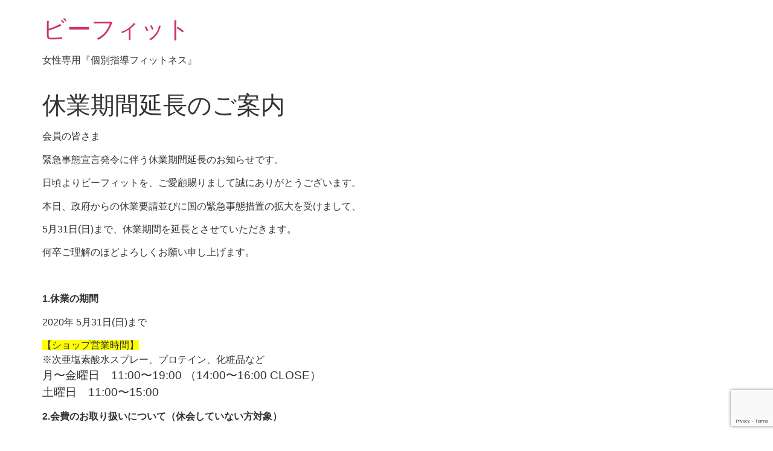

--- FILE ---
content_type: text/html; charset=UTF-8
request_url: https://xn--fit-jh0i.com/news0505/
body_size: 10959
content:
<!doctype html>
<html dir="ltr" lang="ja" prefix="og: https://ogp.me/ns#">
<head>
	<meta charset="UTF-8">
	<meta name="viewport" content="width=device-width, initial-scale=1">
	<link rel="profile" href="https://gmpg.org/xfn/11">
	<title>休業期間延長のご案内 - ビーフィット</title>

		<!-- All in One SEO 4.9.3 - aioseo.com -->
	<meta name="description" content="会員の皆さま 緊急事態宣言発令に伴う休業期間延長のお知らせです。 日頃よりビーフィットを、ご愛顧賜りまして誠に"/>
	<meta name="robots" content="max-image-preview:large"/>
	<meta name="author" content="蟹江真二"/>
	<link rel="canonical" href="https://xn--fit-jh0i.com/news0505/"/>
	<meta name="generator" content="All in One SEO (AIOSEO) 4.9.3"/>
		<meta property="og:locale" content="ja_JP"/>
		<meta property="og:site_name" content="ビーフィット - 女性専用『個別指導フィットネス』"/>
		<meta property="og:type" content="article"/>
		<meta property="og:title" content="休業期間延長のご案内 - ビーフィット"/>
		<meta property="og:description" content="会員の皆さま 緊急事態宣言発令に伴う休業期間延長のお知らせです。 日頃よりビーフィットを、ご愛顧賜りまして誠に"/>
		<meta property="og:url" content="https://xn--fit-jh0i.com/news0505/"/>
		<meta property="article:published_time" content="2020-05-05T00:10:00+00:00"/>
		<meta property="article:modified_time" content="2020-05-07T06:28:26+00:00"/>
		<meta name="twitter:card" content="summary_large_image"/>
		<meta name="twitter:title" content="休業期間延長のご案内 - ビーフィット"/>
		<meta name="twitter:description" content="会員の皆さま 緊急事態宣言発令に伴う休業期間延長のお知らせです。 日頃よりビーフィットを、ご愛顧賜りまして誠に"/>
		<script type="application/ld+json" class="aioseo-schema">
			{"@context":"https:\/\/schema.org","@graph":[{"@type":"BlogPosting","@id":"https:\/\/xn--fit-jh0i.com\/news0505\/#blogposting","name":"\u4f11\u696d\u671f\u9593\u5ef6\u9577\u306e\u3054\u6848\u5185 - \u30d3\u30fc\u30d5\u30a3\u30c3\u30c8","headline":"\u4f11\u696d\u671f\u9593\u5ef6\u9577\u306e\u3054\u6848\u5185","author":{"@id":"https:\/\/xn--fit-jh0i.com\/author\/befit\/#author"},"publisher":{"@id":"https:\/\/xn--fit-jh0i.com\/#organization"},"datePublished":"2020-05-05T09:10:00+09:00","dateModified":"2020-05-07T15:28:26+09:00","inLanguage":"ja","mainEntityOfPage":{"@id":"https:\/\/xn--fit-jh0i.com\/news0505\/#webpage"},"isPartOf":{"@id":"https:\/\/xn--fit-jh0i.com\/news0505\/#webpage"},"articleSection":"\u30b9\u30bf\u30c3\u30d5\u30d6\u30ed\u30b0"},{"@type":"BreadcrumbList","@id":"https:\/\/xn--fit-jh0i.com\/news0505\/#breadcrumblist","itemListElement":[{"@type":"ListItem","@id":"https:\/\/xn--fit-jh0i.com#listItem","position":1,"name":"Home","item":"https:\/\/xn--fit-jh0i.com","nextItem":{"@type":"ListItem","@id":"https:\/\/xn--fit-jh0i.com\/category\/staff-blog\/#listItem","name":"\u30b9\u30bf\u30c3\u30d5\u30d6\u30ed\u30b0"}},{"@type":"ListItem","@id":"https:\/\/xn--fit-jh0i.com\/category\/staff-blog\/#listItem","position":2,"name":"\u30b9\u30bf\u30c3\u30d5\u30d6\u30ed\u30b0","item":"https:\/\/xn--fit-jh0i.com\/category\/staff-blog\/","nextItem":{"@type":"ListItem","@id":"https:\/\/xn--fit-jh0i.com\/news0505\/#listItem","name":"\u4f11\u696d\u671f\u9593\u5ef6\u9577\u306e\u3054\u6848\u5185"},"previousItem":{"@type":"ListItem","@id":"https:\/\/xn--fit-jh0i.com#listItem","name":"Home"}},{"@type":"ListItem","@id":"https:\/\/xn--fit-jh0i.com\/news0505\/#listItem","position":3,"name":"\u4f11\u696d\u671f\u9593\u5ef6\u9577\u306e\u3054\u6848\u5185","previousItem":{"@type":"ListItem","@id":"https:\/\/xn--fit-jh0i.com\/category\/staff-blog\/#listItem","name":"\u30b9\u30bf\u30c3\u30d5\u30d6\u30ed\u30b0"}}]},{"@type":"Organization","@id":"https:\/\/xn--fit-jh0i.com\/#organization","name":"\u300e\u30d1\u30fc\u30bd\u30ca\u30eb\u30b8\u30e0\u300f\u30d3\u30fc\u30d5\u30a3\u30c3\u30c8","description":"\u5973\u6027\u5c02\u7528\u300e\u500b\u5225\u6307\u5c0e\u30d5\u30a3\u30c3\u30c8\u30cd\u30b9\u300f","url":"https:\/\/xn--fit-jh0i.com\/"},{"@type":"Person","@id":"https:\/\/xn--fit-jh0i.com\/author\/befit\/#author","url":"https:\/\/xn--fit-jh0i.com\/author\/befit\/","name":"\u87f9\u6c5f\u771f\u4e8c","image":{"@type":"ImageObject","@id":"https:\/\/xn--fit-jh0i.com\/news0505\/#authorImage","url":"https:\/\/secure.gravatar.com\/avatar\/a0d025d1fc3af9fa14ad72080dbbc89d?s=96&d=mm&r=g","width":96,"height":96,"caption":"\u87f9\u6c5f\u771f\u4e8c"}},{"@type":"WebPage","@id":"https:\/\/xn--fit-jh0i.com\/news0505\/#webpage","url":"https:\/\/xn--fit-jh0i.com\/news0505\/","name":"\u4f11\u696d\u671f\u9593\u5ef6\u9577\u306e\u3054\u6848\u5185 - \u30d3\u30fc\u30d5\u30a3\u30c3\u30c8","description":"\u4f1a\u54e1\u306e\u7686\u3055\u307e \u7dca\u6025\u4e8b\u614b\u5ba3\u8a00\u767a\u4ee4\u306b\u4f34\u3046\u4f11\u696d\u671f\u9593\u5ef6\u9577\u306e\u304a\u77e5\u3089\u305b\u3067\u3059\u3002 \u65e5\u9803\u3088\u308a\u30d3\u30fc\u30d5\u30a3\u30c3\u30c8\u3092\u3001\u3054\u611b\u9867\u8cdc\u308a\u307e\u3057\u3066\u8aa0\u306b","inLanguage":"ja","isPartOf":{"@id":"https:\/\/xn--fit-jh0i.com\/#website"},"breadcrumb":{"@id":"https:\/\/xn--fit-jh0i.com\/news0505\/#breadcrumblist"},"author":{"@id":"https:\/\/xn--fit-jh0i.com\/author\/befit\/#author"},"creator":{"@id":"https:\/\/xn--fit-jh0i.com\/author\/befit\/#author"},"datePublished":"2020-05-05T09:10:00+09:00","dateModified":"2020-05-07T15:28:26+09:00"},{"@type":"WebSite","@id":"https:\/\/xn--fit-jh0i.com\/#website","url":"https:\/\/xn--fit-jh0i.com\/","name":"\u300e\u30d1\u30fc\u30bd\u30ca\u30eb\u30b8\u30e0\u300f\u30d3\u30fc\u30d5\u30a3\u30c3\u30c8","description":"\u5973\u6027\u5c02\u7528\u300e\u500b\u5225\u6307\u5c0e\u30d5\u30a3\u30c3\u30c8\u30cd\u30b9\u300f","inLanguage":"ja","publisher":{"@id":"https:\/\/xn--fit-jh0i.com\/#organization"}}]}
		</script>
		<!-- All in One SEO -->

<link rel="alternate" type="application/rss+xml" title="ビーフィット &raquo; フィード" href="https://xn--fit-jh0i.com/feed/"/>
<script>window._wpemojiSettings={"baseUrl":"https:\/\/s.w.org\/images\/core\/emoji\/14.0.0\/72x72\/","ext":".png","svgUrl":"https:\/\/s.w.org\/images\/core\/emoji\/14.0.0\/svg\/","svgExt":".svg","source":{"concatemoji":"https:\/\/xn--fit-jh0i.com\/wp-includes\/js\/wp-emoji-release.min.js?ver=6.4.7"}};!function(i,n){var o,s,e;function c(e){try{var t={supportTests:e,timestamp:(new Date).valueOf()};sessionStorage.setItem(o,JSON.stringify(t))}catch(e){}}function p(e,t,n){e.clearRect(0,0,e.canvas.width,e.canvas.height),e.fillText(t,0,0);var t=new Uint32Array(e.getImageData(0,0,e.canvas.width,e.canvas.height).data),r=(e.clearRect(0,0,e.canvas.width,e.canvas.height),e.fillText(n,0,0),new Uint32Array(e.getImageData(0,0,e.canvas.width,e.canvas.height).data));return t.every(function(e,t){return e===r[t]})}function u(e,t,n){switch(t){case"flag":return n(e,"\ud83c\udff3\ufe0f\u200d\u26a7\ufe0f","\ud83c\udff3\ufe0f\u200b\u26a7\ufe0f")?!1:!n(e,"\ud83c\uddfa\ud83c\uddf3","\ud83c\uddfa\u200b\ud83c\uddf3")&&!n(e,"\ud83c\udff4\udb40\udc67\udb40\udc62\udb40\udc65\udb40\udc6e\udb40\udc67\udb40\udc7f","\ud83c\udff4\u200b\udb40\udc67\u200b\udb40\udc62\u200b\udb40\udc65\u200b\udb40\udc6e\u200b\udb40\udc67\u200b\udb40\udc7f");case"emoji":return!n(e,"\ud83e\udef1\ud83c\udffb\u200d\ud83e\udef2\ud83c\udfff","\ud83e\udef1\ud83c\udffb\u200b\ud83e\udef2\ud83c\udfff")}return!1}function f(e,t,n){var r="undefined"!=typeof WorkerGlobalScope&&self instanceof WorkerGlobalScope?new OffscreenCanvas(300,150):i.createElement("canvas"),a=r.getContext("2d",{willReadFrequently:!0}),o=(a.textBaseline="top",a.font="600 32px Arial",{});return e.forEach(function(e){o[e]=t(a,e,n)}),o}function t(e){var t=i.createElement("script");t.src=e,t.defer=!0,i.head.appendChild(t)}"undefined"!=typeof Promise&&(o="wpEmojiSettingsSupports",s=["flag","emoji"],n.supports={everything:!0,everythingExceptFlag:!0},e=new Promise(function(e){i.addEventListener("DOMContentLoaded",e,{once:!0})}),new Promise(function(t){var n=function(){try{var e=JSON.parse(sessionStorage.getItem(o));if("object"==typeof e&&"number"==typeof e.timestamp&&(new Date).valueOf()<e.timestamp+604800&&"object"==typeof e.supportTests)return e.supportTests}catch(e){}return null}();if(!n){if("undefined"!=typeof Worker&&"undefined"!=typeof OffscreenCanvas&&"undefined"!=typeof URL&&URL.createObjectURL&&"undefined"!=typeof Blob)try{var e="postMessage("+f.toString()+"("+[JSON.stringify(s),u.toString(),p.toString()].join(",")+"));",r=new Blob([e],{type:"text/javascript"}),a=new Worker(URL.createObjectURL(r),{name:"wpTestEmojiSupports"});return void(a.onmessage=function(e){c(n=e.data),a.terminate(),t(n)})}catch(e){}c(n=f(s,u,p))}t(n)}).then(function(e){for(var t in e)n.supports[t]=e[t],n.supports.everything=n.supports.everything&&n.supports[t],"flag"!==t&&(n.supports.everythingExceptFlag=n.supports.everythingExceptFlag&&n.supports[t]);n.supports.everythingExceptFlag=n.supports.everythingExceptFlag&&!n.supports.flag,n.DOMReady=!1,n.readyCallback=function(){n.DOMReady=!0}}).then(function(){return e}).then(function(){var e;n.supports.everything||(n.readyCallback(),(e=n.source||{}).concatemoji?t(e.concatemoji):e.wpemoji&&e.twemoji&&(t(e.twemoji),t(e.wpemoji)))}))}((window,document),window._wpemojiSettings);</script>
<style id='wp-emoji-styles-inline-css'>

	img.wp-smiley, img.emoji {
		display: inline !important;
		border: none !important;
		box-shadow: none !important;
		height: 1em !important;
		width: 1em !important;
		margin: 0 0.07em !important;
		vertical-align: -0.1em !important;
		background: none !important;
		padding: 0 !important;
	}
</style>
<link rel='stylesheet' id='wp-block-library-css' href='https://xn--fit-jh0i.com/wp-includes/css/dist/block-library/style.min.css?ver=6.4.7' media='all'/>
<link rel='stylesheet' id='aioseo/css/src/vue/standalone/blocks/table-of-contents/global.scss-css' href='https://xn--fit-jh0i.com/wp-content/plugins/all-in-one-seo-pack/dist/Lite/assets/css/table-of-contents/global.e90f6d47.css?ver=4.9.3' media='all'/>
<style id='classic-theme-styles-inline-css'>
/*! This file is auto-generated */
.wp-block-button__link{color:#fff;background-color:#32373c;border-radius:9999px;box-shadow:none;text-decoration:none;padding:calc(.667em + 2px) calc(1.333em + 2px);font-size:1.125em}.wp-block-file__button{background:#32373c;color:#fff;text-decoration:none}
</style>
<style id='global-styles-inline-css'>
body{--wp--preset--color--black: #000000;--wp--preset--color--cyan-bluish-gray: #abb8c3;--wp--preset--color--white: #ffffff;--wp--preset--color--pale-pink: #f78da7;--wp--preset--color--vivid-red: #cf2e2e;--wp--preset--color--luminous-vivid-orange: #ff6900;--wp--preset--color--luminous-vivid-amber: #fcb900;--wp--preset--color--light-green-cyan: #7bdcb5;--wp--preset--color--vivid-green-cyan: #00d084;--wp--preset--color--pale-cyan-blue: #8ed1fc;--wp--preset--color--vivid-cyan-blue: #0693e3;--wp--preset--color--vivid-purple: #9b51e0;--wp--preset--gradient--vivid-cyan-blue-to-vivid-purple: linear-gradient(135deg,rgba(6,147,227,1) 0%,rgb(155,81,224) 100%);--wp--preset--gradient--light-green-cyan-to-vivid-green-cyan: linear-gradient(135deg,rgb(122,220,180) 0%,rgb(0,208,130) 100%);--wp--preset--gradient--luminous-vivid-amber-to-luminous-vivid-orange: linear-gradient(135deg,rgba(252,185,0,1) 0%,rgba(255,105,0,1) 100%);--wp--preset--gradient--luminous-vivid-orange-to-vivid-red: linear-gradient(135deg,rgba(255,105,0,1) 0%,rgb(207,46,46) 100%);--wp--preset--gradient--very-light-gray-to-cyan-bluish-gray: linear-gradient(135deg,rgb(238,238,238) 0%,rgb(169,184,195) 100%);--wp--preset--gradient--cool-to-warm-spectrum: linear-gradient(135deg,rgb(74,234,220) 0%,rgb(151,120,209) 20%,rgb(207,42,186) 40%,rgb(238,44,130) 60%,rgb(251,105,98) 80%,rgb(254,248,76) 100%);--wp--preset--gradient--blush-light-purple: linear-gradient(135deg,rgb(255,206,236) 0%,rgb(152,150,240) 100%);--wp--preset--gradient--blush-bordeaux: linear-gradient(135deg,rgb(254,205,165) 0%,rgb(254,45,45) 50%,rgb(107,0,62) 100%);--wp--preset--gradient--luminous-dusk: linear-gradient(135deg,rgb(255,203,112) 0%,rgb(199,81,192) 50%,rgb(65,88,208) 100%);--wp--preset--gradient--pale-ocean: linear-gradient(135deg,rgb(255,245,203) 0%,rgb(182,227,212) 50%,rgb(51,167,181) 100%);--wp--preset--gradient--electric-grass: linear-gradient(135deg,rgb(202,248,128) 0%,rgb(113,206,126) 100%);--wp--preset--gradient--midnight: linear-gradient(135deg,rgb(2,3,129) 0%,rgb(40,116,252) 100%);--wp--preset--font-size--small: 13px;--wp--preset--font-size--medium: 20px;--wp--preset--font-size--large: 36px;--wp--preset--font-size--x-large: 42px;--wp--preset--spacing--20: 0.44rem;--wp--preset--spacing--30: 0.67rem;--wp--preset--spacing--40: 1rem;--wp--preset--spacing--50: 1.5rem;--wp--preset--spacing--60: 2.25rem;--wp--preset--spacing--70: 3.38rem;--wp--preset--spacing--80: 5.06rem;--wp--preset--shadow--natural: 6px 6px 9px rgba(0, 0, 0, 0.2);--wp--preset--shadow--deep: 12px 12px 50px rgba(0, 0, 0, 0.4);--wp--preset--shadow--sharp: 6px 6px 0px rgba(0, 0, 0, 0.2);--wp--preset--shadow--outlined: 6px 6px 0px -3px rgba(255, 255, 255, 1), 6px 6px rgba(0, 0, 0, 1);--wp--preset--shadow--crisp: 6px 6px 0px rgba(0, 0, 0, 1);}:where(.is-layout-flex){gap: 0.5em;}:where(.is-layout-grid){gap: 0.5em;}body .is-layout-flow > .alignleft{float: left;margin-inline-start: 0;margin-inline-end: 2em;}body .is-layout-flow > .alignright{float: right;margin-inline-start: 2em;margin-inline-end: 0;}body .is-layout-flow > .aligncenter{margin-left: auto !important;margin-right: auto !important;}body .is-layout-constrained > .alignleft{float: left;margin-inline-start: 0;margin-inline-end: 2em;}body .is-layout-constrained > .alignright{float: right;margin-inline-start: 2em;margin-inline-end: 0;}body .is-layout-constrained > .aligncenter{margin-left: auto !important;margin-right: auto !important;}body .is-layout-constrained > :where(:not(.alignleft):not(.alignright):not(.alignfull)){max-width: var(--wp--style--global--content-size);margin-left: auto !important;margin-right: auto !important;}body .is-layout-constrained > .alignwide{max-width: var(--wp--style--global--wide-size);}body .is-layout-flex{display: flex;}body .is-layout-flex{flex-wrap: wrap;align-items: center;}body .is-layout-flex > *{margin: 0;}body .is-layout-grid{display: grid;}body .is-layout-grid > *{margin: 0;}:where(.wp-block-columns.is-layout-flex){gap: 2em;}:where(.wp-block-columns.is-layout-grid){gap: 2em;}:where(.wp-block-post-template.is-layout-flex){gap: 1.25em;}:where(.wp-block-post-template.is-layout-grid){gap: 1.25em;}.has-black-color{color: var(--wp--preset--color--black) !important;}.has-cyan-bluish-gray-color{color: var(--wp--preset--color--cyan-bluish-gray) !important;}.has-white-color{color: var(--wp--preset--color--white) !important;}.has-pale-pink-color{color: var(--wp--preset--color--pale-pink) !important;}.has-vivid-red-color{color: var(--wp--preset--color--vivid-red) !important;}.has-luminous-vivid-orange-color{color: var(--wp--preset--color--luminous-vivid-orange) !important;}.has-luminous-vivid-amber-color{color: var(--wp--preset--color--luminous-vivid-amber) !important;}.has-light-green-cyan-color{color: var(--wp--preset--color--light-green-cyan) !important;}.has-vivid-green-cyan-color{color: var(--wp--preset--color--vivid-green-cyan) !important;}.has-pale-cyan-blue-color{color: var(--wp--preset--color--pale-cyan-blue) !important;}.has-vivid-cyan-blue-color{color: var(--wp--preset--color--vivid-cyan-blue) !important;}.has-vivid-purple-color{color: var(--wp--preset--color--vivid-purple) !important;}.has-black-background-color{background-color: var(--wp--preset--color--black) !important;}.has-cyan-bluish-gray-background-color{background-color: var(--wp--preset--color--cyan-bluish-gray) !important;}.has-white-background-color{background-color: var(--wp--preset--color--white) !important;}.has-pale-pink-background-color{background-color: var(--wp--preset--color--pale-pink) !important;}.has-vivid-red-background-color{background-color: var(--wp--preset--color--vivid-red) !important;}.has-luminous-vivid-orange-background-color{background-color: var(--wp--preset--color--luminous-vivid-orange) !important;}.has-luminous-vivid-amber-background-color{background-color: var(--wp--preset--color--luminous-vivid-amber) !important;}.has-light-green-cyan-background-color{background-color: var(--wp--preset--color--light-green-cyan) !important;}.has-vivid-green-cyan-background-color{background-color: var(--wp--preset--color--vivid-green-cyan) !important;}.has-pale-cyan-blue-background-color{background-color: var(--wp--preset--color--pale-cyan-blue) !important;}.has-vivid-cyan-blue-background-color{background-color: var(--wp--preset--color--vivid-cyan-blue) !important;}.has-vivid-purple-background-color{background-color: var(--wp--preset--color--vivid-purple) !important;}.has-black-border-color{border-color: var(--wp--preset--color--black) !important;}.has-cyan-bluish-gray-border-color{border-color: var(--wp--preset--color--cyan-bluish-gray) !important;}.has-white-border-color{border-color: var(--wp--preset--color--white) !important;}.has-pale-pink-border-color{border-color: var(--wp--preset--color--pale-pink) !important;}.has-vivid-red-border-color{border-color: var(--wp--preset--color--vivid-red) !important;}.has-luminous-vivid-orange-border-color{border-color: var(--wp--preset--color--luminous-vivid-orange) !important;}.has-luminous-vivid-amber-border-color{border-color: var(--wp--preset--color--luminous-vivid-amber) !important;}.has-light-green-cyan-border-color{border-color: var(--wp--preset--color--light-green-cyan) !important;}.has-vivid-green-cyan-border-color{border-color: var(--wp--preset--color--vivid-green-cyan) !important;}.has-pale-cyan-blue-border-color{border-color: var(--wp--preset--color--pale-cyan-blue) !important;}.has-vivid-cyan-blue-border-color{border-color: var(--wp--preset--color--vivid-cyan-blue) !important;}.has-vivid-purple-border-color{border-color: var(--wp--preset--color--vivid-purple) !important;}.has-vivid-cyan-blue-to-vivid-purple-gradient-background{background: var(--wp--preset--gradient--vivid-cyan-blue-to-vivid-purple) !important;}.has-light-green-cyan-to-vivid-green-cyan-gradient-background{background: var(--wp--preset--gradient--light-green-cyan-to-vivid-green-cyan) !important;}.has-luminous-vivid-amber-to-luminous-vivid-orange-gradient-background{background: var(--wp--preset--gradient--luminous-vivid-amber-to-luminous-vivid-orange) !important;}.has-luminous-vivid-orange-to-vivid-red-gradient-background{background: var(--wp--preset--gradient--luminous-vivid-orange-to-vivid-red) !important;}.has-very-light-gray-to-cyan-bluish-gray-gradient-background{background: var(--wp--preset--gradient--very-light-gray-to-cyan-bluish-gray) !important;}.has-cool-to-warm-spectrum-gradient-background{background: var(--wp--preset--gradient--cool-to-warm-spectrum) !important;}.has-blush-light-purple-gradient-background{background: var(--wp--preset--gradient--blush-light-purple) !important;}.has-blush-bordeaux-gradient-background{background: var(--wp--preset--gradient--blush-bordeaux) !important;}.has-luminous-dusk-gradient-background{background: var(--wp--preset--gradient--luminous-dusk) !important;}.has-pale-ocean-gradient-background{background: var(--wp--preset--gradient--pale-ocean) !important;}.has-electric-grass-gradient-background{background: var(--wp--preset--gradient--electric-grass) !important;}.has-midnight-gradient-background{background: var(--wp--preset--gradient--midnight) !important;}.has-small-font-size{font-size: var(--wp--preset--font-size--small) !important;}.has-medium-font-size{font-size: var(--wp--preset--font-size--medium) !important;}.has-large-font-size{font-size: var(--wp--preset--font-size--large) !important;}.has-x-large-font-size{font-size: var(--wp--preset--font-size--x-large) !important;}
.wp-block-navigation a:where(:not(.wp-element-button)){color: inherit;}
:where(.wp-block-post-template.is-layout-flex){gap: 1.25em;}:where(.wp-block-post-template.is-layout-grid){gap: 1.25em;}
:where(.wp-block-columns.is-layout-flex){gap: 2em;}:where(.wp-block-columns.is-layout-grid){gap: 2em;}
.wp-block-pullquote{font-size: 1.5em;line-height: 1.6;}
</style>
<link rel='stylesheet' id='contact-form-7-css' href='https://xn--fit-jh0i.com/wp-content/plugins/contact-form-7/includes/css/styles.css?ver=5.9.8' media='all'/>
<link rel='stylesheet' id='flexible-faq-css' href='https://xn--fit-jh0i.com/wp-content/plugins/flexible-faq/css/flexible-faq.css?ver=0.1' media='all'/>
<link rel='stylesheet' id='dashicons-css' href='https://xn--fit-jh0i.com/wp-includes/css/dashicons.min.css?ver=6.4.7' media='all'/>
<link rel='stylesheet' id='toc-screen-css' href='https://xn--fit-jh0i.com/wp-content/plugins/table-of-contents-plus/screen.min.css?ver=2411.1' media='all'/>
<link rel='stylesheet' id='wpos-slick-style-css' href='https://xn--fit-jh0i.com/wp-content/plugins/wp-responsive-recent-post-slider/assets/css/slick.css?ver=3.5.1' media='all'/>
<link rel='stylesheet' id='wppsac-public-style-css' href='https://xn--fit-jh0i.com/wp-content/plugins/wp-responsive-recent-post-slider/assets/css/recent-post-style.css?ver=3.5.1' media='all'/>
<link rel='stylesheet' id='hello-elementor-css' href='https://xn--fit-jh0i.com/wp-content/themes/hello-elementor/style.min.css,qver=3.0.1.pagespeed.ce.W-VryeYXCE.css' media='all'/>
<link rel='stylesheet' id='hello-elementor-theme-style-css' href='https://xn--fit-jh0i.com/wp-content/themes/hello-elementor/theme.min.css,qver=3.0.1.pagespeed.ce.CPrg6fjOfh.css' media='all'/>
<link rel='stylesheet' id='hello-elementor-header-footer-css' href='https://xn--fit-jh0i.com/wp-content/themes/hello-elementor/header-footer.min.css,qver=3.0.1.pagespeed.ce.T2YIZyquSJ.css' media='all'/>
<link rel='stylesheet' id='tablepress-default-css' href='https://xn--fit-jh0i.com/wp-content/plugins/tablepress/css/build/default.css,qver=3.2.6.pagespeed.ce.Z2GLzkELrx.css' media='all'/>
<link rel='stylesheet' id='jquery-lazyloadxt-fadein-css-css' href='//xn--fit-jh0i.com/wp-content/plugins/a3-lazy-load/assets/css/jquery.lazyloadxt.fadein.css?ver=6.4.7' media='all'/>
<link rel='stylesheet' id='a3a3_lazy_load-css' href='//xn--fit-jh0i.com/wp-content/uploads/sass/a3_lazy_load.min.css,qver=1559438823.pagespeed.ce.wntCVQ377A.css' media='all'/>
<script src="https://xn--fit-jh0i.com/wp-includes/js/tinymce/tinymce.min.js?ver=49110-20201110" id="wp-tinymce-root-js"></script>
<script src="https://xn--fit-jh0i.com/wp-includes/js/tinymce/plugins/compat3x/plugin.min.js?ver=49110-20201110" id="wp-tinymce-js"></script>
<script src="https://xn--fit-jh0i.com/wp-includes/js/jquery/jquery.min.js?ver=3.7.1" id="jquery-core-js"></script>
<script src="https://xn--fit-jh0i.com/wp-includes/js/jquery/jquery-migrate.min.js?ver=3.4.1" id="jquery-migrate-js"></script>
<link rel="https://api.w.org/" href="https://xn--fit-jh0i.com/wp-json/"/><link rel="alternate" type="application/json" href="https://xn--fit-jh0i.com/wp-json/wp/v2/posts/3567"/><link rel="EditURI" type="application/rsd+xml" title="RSD" href="https://xn--fit-jh0i.com/xmlrpc.php?rsd"/>
<meta name="generator" content="WordPress 6.4.7"/>
<link rel='shortlink' href='https://xn--fit-jh0i.com/?p=3567'/>
<link rel="alternate" type="application/json+oembed" href="https://xn--fit-jh0i.com/wp-json/oembed/1.0/embed?url=https%3A%2F%2Fxn--fit-jh0i.com%2Fnews0505%2F"/>
<link rel="alternate" type="text/xml+oembed" href="https://xn--fit-jh0i.com/wp-json/oembed/1.0/embed?url=https%3A%2F%2Fxn--fit-jh0i.com%2Fnews0505%2F&#038;format=xml"/>
<script type="text/javascript">jQuery(document).ready(function(){jQuery('img[usemap]').rwdImageMaps();});</script>
<style type="text/css">
	img[usemap] { max-width: 100%; height: auto; }
</style>
	<style type="text/css" media="all">.shortcode-star-rating{padding:0 0.5em;}.dashicons{font-size:20px;width:auto;height:auto;line-height:normal;text-decoration:inherit;vertical-align:middle;}.shortcode-star-rating [class^="dashicons dashicons-star-"]:before{color:#FCAE00;}.ssr-int{margin-left:0.2em;font-size:13px;vertical-align:middle;color:#333;}/*.shortcode-star-rating:before,.shortcode-star-rating:after{display: block;height:0;visibility:hidden;content:"\0020";}.shortcode-star-rating:after{clear:both;}*/</style>
	<meta name="generator" content="Elementor 3.27.7; features: additional_custom_breakpoints; settings: css_print_method-external, google_font-enabled, font_display-auto">
			<style>
				.e-con.e-parent:nth-of-type(n+4):not(.e-lazyloaded):not(.e-no-lazyload),
				.e-con.e-parent:nth-of-type(n+4):not(.e-lazyloaded):not(.e-no-lazyload) * {
					background-image: none !important;
				}
				@media screen and (max-height: 1024px) {
					.e-con.e-parent:nth-of-type(n+3):not(.e-lazyloaded):not(.e-no-lazyload),
					.e-con.e-parent:nth-of-type(n+3):not(.e-lazyloaded):not(.e-no-lazyload) * {
						background-image: none !important;
					}
				}
				@media screen and (max-height: 640px) {
					.e-con.e-parent:nth-of-type(n+2):not(.e-lazyloaded):not(.e-no-lazyload),
					.e-con.e-parent:nth-of-type(n+2):not(.e-lazyloaded):not(.e-no-lazyload) * {
						background-image: none !important;
					}
				}
			</style>
			<!-- Google Tag Manager -->
<script>(function(w,d,s,l,i){w[l]=w[l]||[];w[l].push({'gtm.start':new Date().getTime(),event:'gtm.js'});var f=d.getElementsByTagName(s)[0],j=d.createElement(s),dl=l!='dataLayer'?'&l='+l:'';j.async=true;j.src='https://www.googletagmanager.com/gtm.js?id='+i+dl;f.parentNode.insertBefore(j,f);})(window,document,'script','dataLayer','GTM-M89NJPZ');</script>
<!-- End Google Tag Manager -->
<!-- Meta Pixel Code -->
<script>!function(f,b,e,v,n,t,s){if(f.fbq)return;n=f.fbq=function(){n.callMethod?n.callMethod.apply(n,arguments):n.queue.push(arguments)};if(!f._fbq)f._fbq=n;n.push=n;n.loaded=!0;n.version='2.0';n.queue=[];t=b.createElement(e);t.async=!0;t.src=v;s=b.getElementsByTagName(e)[0];s.parentNode.insertBefore(t,s)}(window,document,'script','https://connect.facebook.net/en_US/fbevents.js');fbq('init','1296675887563256');fbq('track','PageView');</script>
<noscript><img height="1" width="1" style="display:none" src="https://www.facebook.com/tr?id=1296675887563256&ev=PageView&noscript=1"/></noscript>
<!-- End Meta Pixel Code --><link rel="icon" href="https://xn--fit-jh0i.com/wp-content/uploads/2018/08/cropped-favicon-32x32.png" sizes="32x32"/>
<link rel="icon" href="https://xn--fit-jh0i.com/wp-content/uploads/2018/08/cropped-favicon-192x192.png" sizes="192x192"/>
<link rel="apple-touch-icon" href="https://xn--fit-jh0i.com/wp-content/uploads/2018/08/cropped-favicon-180x180.png"/>
<meta name="msapplication-TileImage" content="https://xn--fit-jh0i.com/wp-content/uploads/2018/08/cropped-favicon-270x270.png"/>
</head>
<body class="post-template-default single single-post postid-3567 single-format-standard elementor-default elementor-kit-7461">
<!-- Google Tag Manager (noscript) -->
<noscript><iframe src="https://www.googletagmanager.com/ns.html?id=GTM-M89NJPZ" height="0" width="0" style="display:none;visibility:hidden"></iframe></noscript>
<!-- End Google Tag Manager (noscript) -->


<a class="skip-link screen-reader-text" href="#content">コンテンツにスキップ</a>


<header id="site-header" class="site-header">

	<div class="site-branding">
					<h1 class="site-title">
				<a href="https://xn--fit-jh0i.com/" title="ホーム" rel="home">
					ビーフィット				</a>
			</h1>
			<p class="site-description">
				女性専用『個別指導フィットネス』			</p>
			</div>

	</header>

<main id="content" class="site-main post-3567 post type-post status-publish format-standard hentry category-staff-blog">

			<header class="page-header">
			<h1 class="entry-title">休業期間延長のご案内</h1>		</header>
	
	<div class="page-content">
		<p>会員の皆さま</p>
<p>緊急事態宣言発令に伴う休業期間延長のお知らせです。</p>
<p>日頃よりビーフィットを、ご愛顧賜りまして誠にありがとうございます。</p>
<p>本日、政府からの休業要請並びに国の緊急事態措置の拡大を受けまして、</p>
<p>5月31日(日)まで、休業期間を延長とさせていただきます。</p>
<p>何卒ご理解のほどよろしくお願い申し上げます。</p>
<p>&nbsp;</p>
<p><strong>1.</strong><strong>休業の期間</strong></p>
<p>2020年 5月31日(日)まで</p>
<p><span style="background-color: #ffff00;">【ショップ営業時間】<br/>
</span>※次亜塩素酸水スプレー、プロテイン、化粧品など<br/>
<span style="font-size: 14pt;">月〜金曜日　11:00〜19:00 （14:00〜16:00 CLOSE）</span><br/>
<span style="font-size: 14pt;">土曜日　11:00〜15:00</span></p>
<p><strong>2.</strong><strong>会費のお取り扱いについて（休会していない方対象）</strong></p>
<p>【休業期間中の会費について】<br/>
大変申し訳ございませんが、既に請求させていただいている月会費に関しては、引き落とし後に休業日数分（レッスン休講数分）を再開後の月会費に充てさせていただきます。<br/>
※お客様において行っていただくことはございません。<br/>
※休会費はかかりません</p>
<p>営業再開後のサービスがさらに充実したものとなりますよう、スタッフ一同準備に努めてまいりますので、どうか楽しみにお待ちください。</p>
<p><span style="background-color: #ffff00;">新会員種別（オンライン会員）</span>を準備していますので、お楽しみにしていてください。只今、他にも皆様に提供できるサービスを検討中でございます。</p>
<p>皆さまにおかれましては、健康管理には充分ご留意され、再開までお待ち頂きますようお願い申し上げます。一日でも早く、皆様に笑顔でお会いできますことを願っております。今後とも引き続きご愛顧くださいますようお願い申し上げます。</p>
<p>&nbsp;</p>
<p>ビーフィットドミー美合店</p>
<p>マネージャー蟹江、並びにスタッフ一同</p>
<p>&nbsp;</p>
		<div class="post-tags">
					</div>
			</div>

	
</main>

	<footer id="site-footer" class="site-footer">
			<nav class="site-navigation">
			<div class="menu-%e3%83%95%e3%83%83%e3%82%bf%e3%83%bc-container"><ul id="menu-%e3%83%95%e3%83%83%e3%82%bf%e3%83%bc" class="menu"><li id="menu-item-4090" class="menu-item menu-item-type-post_type menu-item-object-page menu-item-privacy-policy menu-item-4090"><a rel="privacy-policy" href="https://xn--fit-jh0i.com/privacy-policy-2/">個人情報保護方針</a></li>
<li id="menu-item-4091" class="menu-item menu-item-type-post_type menu-item-object-page menu-item-4091"><a href="https://xn--fit-jh0i.com/company/">会社概要</a></li>
</ul></div>		</nav>
	</footer>

<script src="https://xn--fit-jh0i.com/wp-content/plugins/instashow-lite/assets/instashow-lite/dist/jquery.instashow-lite.packaged.js?ver=1.4.3" id="instashow-lite-js"></script>
			<script>
				const lazyloadRunObserver = () => {
					const lazyloadBackgrounds = document.querySelectorAll( `.e-con.e-parent:not(.e-lazyloaded)` );
					const lazyloadBackgroundObserver = new IntersectionObserver( ( entries ) => {
						entries.forEach( ( entry ) => {
							if ( entry.isIntersecting ) {
								let lazyloadBackground = entry.target;
								if( lazyloadBackground ) {
									lazyloadBackground.classList.add( 'e-lazyloaded' );
								}
								lazyloadBackgroundObserver.unobserve( entry.target );
							}
						});
					}, { rootMargin: '200px 0px 200px 0px' } );
					lazyloadBackgrounds.forEach( ( lazyloadBackground ) => {
						lazyloadBackgroundObserver.observe( lazyloadBackground );
					} );
				};
				const events = [
					'DOMContentLoaded',
					'elementor/lazyload/observe',
				];
				events.forEach( ( event ) => {
					document.addEventListener( event, lazyloadRunObserver );
				} );
			</script>
			<script src="https://xn--fit-jh0i.com/wp-includes/js/dist/vendor/wp-polyfill-inert.min.js?ver=3.1.2" id="wp-polyfill-inert-js"></script>
<script src="https://xn--fit-jh0i.com/wp-includes/js/dist/vendor/regenerator-runtime.min.js?ver=0.14.0" id="regenerator-runtime-js"></script>
<script src="https://xn--fit-jh0i.com/wp-includes/js/dist/vendor/wp-polyfill.min.js?ver=3.15.0" id="wp-polyfill-js"></script>
<script src="https://xn--fit-jh0i.com/wp-includes/js/dist/hooks.min.js?ver=c6aec9a8d4e5a5d543a1" id="wp-hooks-js"></script>
<script src="https://xn--fit-jh0i.com/wp-includes/js/dist/i18n.min.js?ver=7701b0c3857f914212ef" id="wp-i18n-js"></script>
<script id="wp-i18n-js-after">wp.i18n.setLocaleData({'text direction\u0004ltr':['ltr']});</script>
<script src="https://xn--fit-jh0i.com/wp-content/plugins/contact-form-7/includes/swv/js/index.js?ver=5.9.8" id="swv-js"></script>
<script id="contact-form-7-js-extra">var wpcf7={"api":{"root":"https:\/\/xn--fit-jh0i.com\/wp-json\/","namespace":"contact-form-7\/v1"}};</script>
<script id="contact-form-7-js-translations">(function(domain,translations){var localeData=translations.locale_data[domain]||translations.locale_data.messages;localeData[""].domain=domain;wp.i18n.setLocaleData(localeData,domain);})("contact-form-7",{"translation-revision-date":"2024-07-17 08:16:16+0000","generator":"GlotPress\/4.0.1","domain":"messages","locale_data":{"messages":{"":{"domain":"messages","plural-forms":"nplurals=1; plural=0;","lang":"ja_JP"},"This contact form is placed in the wrong place.":["\u3053\u306e\u30b3\u30f3\u30bf\u30af\u30c8\u30d5\u30a9\u30fc\u30e0\u306f\u9593\u9055\u3063\u305f\u4f4d\u7f6e\u306b\u7f6e\u304b\u308c\u3066\u3044\u307e\u3059\u3002"],"Error:":["\u30a8\u30e9\u30fc:"]}},"comment":{"reference":"includes\/js\/index.js"}});</script>
<script src="https://xn--fit-jh0i.com/wp-content/plugins/contact-form-7/includes/js/index.js?ver=5.9.8" id="contact-form-7-js"></script>
<script src="https://xn--fit-jh0i.com/wp-content/plugins/flexible-faq/js/flexible-faq.js?ver=0.1" id="flexible-faq-js"></script>
<script src="https://xn--fit-jh0i.com/wp-content/plugins/responsive-image-maps/jquery.rwdImageMaps.min.js?ver=1.5" id="jQuery.rwd_image_maps-js"></script>
<script id="toc-front-js-extra">var tocplus={"visibility_show":"\u8868\u793a","visibility_hide":"\u975e\u8868\u793a","width":"Auto"};</script>
<script src="https://xn--fit-jh0i.com/wp-content/plugins/table-of-contents-plus/front.min.js?ver=2411.1" id="toc-front-js"></script>
<script id="jquery-lazyloadxt-js-extra">var a3_lazyload_params={"apply_images":"1","apply_videos":"1"};</script>
<script src="//xn--fit-jh0i.com/wp-content/plugins/a3-lazy-load/assets/js/jquery.lazyloadxt.extra.min.js?ver=2.7.6" id="jquery-lazyloadxt-js"></script>
<script src="//xn--fit-jh0i.com/wp-content/plugins/a3-lazy-load/assets/js/jquery.lazyloadxt.srcset.min.js?ver=2.7.6" id="jquery-lazyloadxt-srcset-js"></script>
<script id="jquery-lazyloadxt-extend-js-extra">var a3_lazyload_extend_params={"edgeY":"400","horizontal_container_classnames":""};</script>
<script src="//xn--fit-jh0i.com/wp-content/plugins/a3-lazy-load/assets/js/jquery.lazyloadxt.extend.js?ver=2.7.6" id="jquery-lazyloadxt-extend-js"></script>
<script src="https://www.google.com/recaptcha/api.js?render=6Le4q8ooAAAAAN5cqC3D63GyGbTmkMXwa9iF7YoC&amp;ver=3.0" id="google-recaptcha-js"></script>
<script id="wpcf7-recaptcha-js-extra">var wpcf7_recaptcha={"sitekey":"6Le4q8ooAAAAAN5cqC3D63GyGbTmkMXwa9iF7YoC","actions":{"homepage":"homepage","contactform":"contactform"}};</script>
<script src="https://xn--fit-jh0i.com/wp-content/plugins/contact-form-7/modules/recaptcha/index.js?ver=5.9.8" id="wpcf7-recaptcha-js"></script>
		<script>jQuery(document).ready(function(){jQuery('.elementor-accordion .elementor-tab-title').removeClass('elementor-active');jQuery('.elementor-accordion .elementor-tab-content').css('display','none');});</script>
	
</body>
</html>


--- FILE ---
content_type: text/html; charset=utf-8
request_url: https://www.google.com/recaptcha/api2/anchor?ar=1&k=6Le4q8ooAAAAAN5cqC3D63GyGbTmkMXwa9iF7YoC&co=aHR0cHM6Ly94bi0tZml0LWpoMGkuY29tOjQ0Mw..&hl=en&v=N67nZn4AqZkNcbeMu4prBgzg&size=invisible&anchor-ms=20000&execute-ms=30000&cb=rdjndqxtjcj5
body_size: 48901
content:
<!DOCTYPE HTML><html dir="ltr" lang="en"><head><meta http-equiv="Content-Type" content="text/html; charset=UTF-8">
<meta http-equiv="X-UA-Compatible" content="IE=edge">
<title>reCAPTCHA</title>
<style type="text/css">
/* cyrillic-ext */
@font-face {
  font-family: 'Roboto';
  font-style: normal;
  font-weight: 400;
  font-stretch: 100%;
  src: url(//fonts.gstatic.com/s/roboto/v48/KFO7CnqEu92Fr1ME7kSn66aGLdTylUAMa3GUBHMdazTgWw.woff2) format('woff2');
  unicode-range: U+0460-052F, U+1C80-1C8A, U+20B4, U+2DE0-2DFF, U+A640-A69F, U+FE2E-FE2F;
}
/* cyrillic */
@font-face {
  font-family: 'Roboto';
  font-style: normal;
  font-weight: 400;
  font-stretch: 100%;
  src: url(//fonts.gstatic.com/s/roboto/v48/KFO7CnqEu92Fr1ME7kSn66aGLdTylUAMa3iUBHMdazTgWw.woff2) format('woff2');
  unicode-range: U+0301, U+0400-045F, U+0490-0491, U+04B0-04B1, U+2116;
}
/* greek-ext */
@font-face {
  font-family: 'Roboto';
  font-style: normal;
  font-weight: 400;
  font-stretch: 100%;
  src: url(//fonts.gstatic.com/s/roboto/v48/KFO7CnqEu92Fr1ME7kSn66aGLdTylUAMa3CUBHMdazTgWw.woff2) format('woff2');
  unicode-range: U+1F00-1FFF;
}
/* greek */
@font-face {
  font-family: 'Roboto';
  font-style: normal;
  font-weight: 400;
  font-stretch: 100%;
  src: url(//fonts.gstatic.com/s/roboto/v48/KFO7CnqEu92Fr1ME7kSn66aGLdTylUAMa3-UBHMdazTgWw.woff2) format('woff2');
  unicode-range: U+0370-0377, U+037A-037F, U+0384-038A, U+038C, U+038E-03A1, U+03A3-03FF;
}
/* math */
@font-face {
  font-family: 'Roboto';
  font-style: normal;
  font-weight: 400;
  font-stretch: 100%;
  src: url(//fonts.gstatic.com/s/roboto/v48/KFO7CnqEu92Fr1ME7kSn66aGLdTylUAMawCUBHMdazTgWw.woff2) format('woff2');
  unicode-range: U+0302-0303, U+0305, U+0307-0308, U+0310, U+0312, U+0315, U+031A, U+0326-0327, U+032C, U+032F-0330, U+0332-0333, U+0338, U+033A, U+0346, U+034D, U+0391-03A1, U+03A3-03A9, U+03B1-03C9, U+03D1, U+03D5-03D6, U+03F0-03F1, U+03F4-03F5, U+2016-2017, U+2034-2038, U+203C, U+2040, U+2043, U+2047, U+2050, U+2057, U+205F, U+2070-2071, U+2074-208E, U+2090-209C, U+20D0-20DC, U+20E1, U+20E5-20EF, U+2100-2112, U+2114-2115, U+2117-2121, U+2123-214F, U+2190, U+2192, U+2194-21AE, U+21B0-21E5, U+21F1-21F2, U+21F4-2211, U+2213-2214, U+2216-22FF, U+2308-230B, U+2310, U+2319, U+231C-2321, U+2336-237A, U+237C, U+2395, U+239B-23B7, U+23D0, U+23DC-23E1, U+2474-2475, U+25AF, U+25B3, U+25B7, U+25BD, U+25C1, U+25CA, U+25CC, U+25FB, U+266D-266F, U+27C0-27FF, U+2900-2AFF, U+2B0E-2B11, U+2B30-2B4C, U+2BFE, U+3030, U+FF5B, U+FF5D, U+1D400-1D7FF, U+1EE00-1EEFF;
}
/* symbols */
@font-face {
  font-family: 'Roboto';
  font-style: normal;
  font-weight: 400;
  font-stretch: 100%;
  src: url(//fonts.gstatic.com/s/roboto/v48/KFO7CnqEu92Fr1ME7kSn66aGLdTylUAMaxKUBHMdazTgWw.woff2) format('woff2');
  unicode-range: U+0001-000C, U+000E-001F, U+007F-009F, U+20DD-20E0, U+20E2-20E4, U+2150-218F, U+2190, U+2192, U+2194-2199, U+21AF, U+21E6-21F0, U+21F3, U+2218-2219, U+2299, U+22C4-22C6, U+2300-243F, U+2440-244A, U+2460-24FF, U+25A0-27BF, U+2800-28FF, U+2921-2922, U+2981, U+29BF, U+29EB, U+2B00-2BFF, U+4DC0-4DFF, U+FFF9-FFFB, U+10140-1018E, U+10190-1019C, U+101A0, U+101D0-101FD, U+102E0-102FB, U+10E60-10E7E, U+1D2C0-1D2D3, U+1D2E0-1D37F, U+1F000-1F0FF, U+1F100-1F1AD, U+1F1E6-1F1FF, U+1F30D-1F30F, U+1F315, U+1F31C, U+1F31E, U+1F320-1F32C, U+1F336, U+1F378, U+1F37D, U+1F382, U+1F393-1F39F, U+1F3A7-1F3A8, U+1F3AC-1F3AF, U+1F3C2, U+1F3C4-1F3C6, U+1F3CA-1F3CE, U+1F3D4-1F3E0, U+1F3ED, U+1F3F1-1F3F3, U+1F3F5-1F3F7, U+1F408, U+1F415, U+1F41F, U+1F426, U+1F43F, U+1F441-1F442, U+1F444, U+1F446-1F449, U+1F44C-1F44E, U+1F453, U+1F46A, U+1F47D, U+1F4A3, U+1F4B0, U+1F4B3, U+1F4B9, U+1F4BB, U+1F4BF, U+1F4C8-1F4CB, U+1F4D6, U+1F4DA, U+1F4DF, U+1F4E3-1F4E6, U+1F4EA-1F4ED, U+1F4F7, U+1F4F9-1F4FB, U+1F4FD-1F4FE, U+1F503, U+1F507-1F50B, U+1F50D, U+1F512-1F513, U+1F53E-1F54A, U+1F54F-1F5FA, U+1F610, U+1F650-1F67F, U+1F687, U+1F68D, U+1F691, U+1F694, U+1F698, U+1F6AD, U+1F6B2, U+1F6B9-1F6BA, U+1F6BC, U+1F6C6-1F6CF, U+1F6D3-1F6D7, U+1F6E0-1F6EA, U+1F6F0-1F6F3, U+1F6F7-1F6FC, U+1F700-1F7FF, U+1F800-1F80B, U+1F810-1F847, U+1F850-1F859, U+1F860-1F887, U+1F890-1F8AD, U+1F8B0-1F8BB, U+1F8C0-1F8C1, U+1F900-1F90B, U+1F93B, U+1F946, U+1F984, U+1F996, U+1F9E9, U+1FA00-1FA6F, U+1FA70-1FA7C, U+1FA80-1FA89, U+1FA8F-1FAC6, U+1FACE-1FADC, U+1FADF-1FAE9, U+1FAF0-1FAF8, U+1FB00-1FBFF;
}
/* vietnamese */
@font-face {
  font-family: 'Roboto';
  font-style: normal;
  font-weight: 400;
  font-stretch: 100%;
  src: url(//fonts.gstatic.com/s/roboto/v48/KFO7CnqEu92Fr1ME7kSn66aGLdTylUAMa3OUBHMdazTgWw.woff2) format('woff2');
  unicode-range: U+0102-0103, U+0110-0111, U+0128-0129, U+0168-0169, U+01A0-01A1, U+01AF-01B0, U+0300-0301, U+0303-0304, U+0308-0309, U+0323, U+0329, U+1EA0-1EF9, U+20AB;
}
/* latin-ext */
@font-face {
  font-family: 'Roboto';
  font-style: normal;
  font-weight: 400;
  font-stretch: 100%;
  src: url(//fonts.gstatic.com/s/roboto/v48/KFO7CnqEu92Fr1ME7kSn66aGLdTylUAMa3KUBHMdazTgWw.woff2) format('woff2');
  unicode-range: U+0100-02BA, U+02BD-02C5, U+02C7-02CC, U+02CE-02D7, U+02DD-02FF, U+0304, U+0308, U+0329, U+1D00-1DBF, U+1E00-1E9F, U+1EF2-1EFF, U+2020, U+20A0-20AB, U+20AD-20C0, U+2113, U+2C60-2C7F, U+A720-A7FF;
}
/* latin */
@font-face {
  font-family: 'Roboto';
  font-style: normal;
  font-weight: 400;
  font-stretch: 100%;
  src: url(//fonts.gstatic.com/s/roboto/v48/KFO7CnqEu92Fr1ME7kSn66aGLdTylUAMa3yUBHMdazQ.woff2) format('woff2');
  unicode-range: U+0000-00FF, U+0131, U+0152-0153, U+02BB-02BC, U+02C6, U+02DA, U+02DC, U+0304, U+0308, U+0329, U+2000-206F, U+20AC, U+2122, U+2191, U+2193, U+2212, U+2215, U+FEFF, U+FFFD;
}
/* cyrillic-ext */
@font-face {
  font-family: 'Roboto';
  font-style: normal;
  font-weight: 500;
  font-stretch: 100%;
  src: url(//fonts.gstatic.com/s/roboto/v48/KFO7CnqEu92Fr1ME7kSn66aGLdTylUAMa3GUBHMdazTgWw.woff2) format('woff2');
  unicode-range: U+0460-052F, U+1C80-1C8A, U+20B4, U+2DE0-2DFF, U+A640-A69F, U+FE2E-FE2F;
}
/* cyrillic */
@font-face {
  font-family: 'Roboto';
  font-style: normal;
  font-weight: 500;
  font-stretch: 100%;
  src: url(//fonts.gstatic.com/s/roboto/v48/KFO7CnqEu92Fr1ME7kSn66aGLdTylUAMa3iUBHMdazTgWw.woff2) format('woff2');
  unicode-range: U+0301, U+0400-045F, U+0490-0491, U+04B0-04B1, U+2116;
}
/* greek-ext */
@font-face {
  font-family: 'Roboto';
  font-style: normal;
  font-weight: 500;
  font-stretch: 100%;
  src: url(//fonts.gstatic.com/s/roboto/v48/KFO7CnqEu92Fr1ME7kSn66aGLdTylUAMa3CUBHMdazTgWw.woff2) format('woff2');
  unicode-range: U+1F00-1FFF;
}
/* greek */
@font-face {
  font-family: 'Roboto';
  font-style: normal;
  font-weight: 500;
  font-stretch: 100%;
  src: url(//fonts.gstatic.com/s/roboto/v48/KFO7CnqEu92Fr1ME7kSn66aGLdTylUAMa3-UBHMdazTgWw.woff2) format('woff2');
  unicode-range: U+0370-0377, U+037A-037F, U+0384-038A, U+038C, U+038E-03A1, U+03A3-03FF;
}
/* math */
@font-face {
  font-family: 'Roboto';
  font-style: normal;
  font-weight: 500;
  font-stretch: 100%;
  src: url(//fonts.gstatic.com/s/roboto/v48/KFO7CnqEu92Fr1ME7kSn66aGLdTylUAMawCUBHMdazTgWw.woff2) format('woff2');
  unicode-range: U+0302-0303, U+0305, U+0307-0308, U+0310, U+0312, U+0315, U+031A, U+0326-0327, U+032C, U+032F-0330, U+0332-0333, U+0338, U+033A, U+0346, U+034D, U+0391-03A1, U+03A3-03A9, U+03B1-03C9, U+03D1, U+03D5-03D6, U+03F0-03F1, U+03F4-03F5, U+2016-2017, U+2034-2038, U+203C, U+2040, U+2043, U+2047, U+2050, U+2057, U+205F, U+2070-2071, U+2074-208E, U+2090-209C, U+20D0-20DC, U+20E1, U+20E5-20EF, U+2100-2112, U+2114-2115, U+2117-2121, U+2123-214F, U+2190, U+2192, U+2194-21AE, U+21B0-21E5, U+21F1-21F2, U+21F4-2211, U+2213-2214, U+2216-22FF, U+2308-230B, U+2310, U+2319, U+231C-2321, U+2336-237A, U+237C, U+2395, U+239B-23B7, U+23D0, U+23DC-23E1, U+2474-2475, U+25AF, U+25B3, U+25B7, U+25BD, U+25C1, U+25CA, U+25CC, U+25FB, U+266D-266F, U+27C0-27FF, U+2900-2AFF, U+2B0E-2B11, U+2B30-2B4C, U+2BFE, U+3030, U+FF5B, U+FF5D, U+1D400-1D7FF, U+1EE00-1EEFF;
}
/* symbols */
@font-face {
  font-family: 'Roboto';
  font-style: normal;
  font-weight: 500;
  font-stretch: 100%;
  src: url(//fonts.gstatic.com/s/roboto/v48/KFO7CnqEu92Fr1ME7kSn66aGLdTylUAMaxKUBHMdazTgWw.woff2) format('woff2');
  unicode-range: U+0001-000C, U+000E-001F, U+007F-009F, U+20DD-20E0, U+20E2-20E4, U+2150-218F, U+2190, U+2192, U+2194-2199, U+21AF, U+21E6-21F0, U+21F3, U+2218-2219, U+2299, U+22C4-22C6, U+2300-243F, U+2440-244A, U+2460-24FF, U+25A0-27BF, U+2800-28FF, U+2921-2922, U+2981, U+29BF, U+29EB, U+2B00-2BFF, U+4DC0-4DFF, U+FFF9-FFFB, U+10140-1018E, U+10190-1019C, U+101A0, U+101D0-101FD, U+102E0-102FB, U+10E60-10E7E, U+1D2C0-1D2D3, U+1D2E0-1D37F, U+1F000-1F0FF, U+1F100-1F1AD, U+1F1E6-1F1FF, U+1F30D-1F30F, U+1F315, U+1F31C, U+1F31E, U+1F320-1F32C, U+1F336, U+1F378, U+1F37D, U+1F382, U+1F393-1F39F, U+1F3A7-1F3A8, U+1F3AC-1F3AF, U+1F3C2, U+1F3C4-1F3C6, U+1F3CA-1F3CE, U+1F3D4-1F3E0, U+1F3ED, U+1F3F1-1F3F3, U+1F3F5-1F3F7, U+1F408, U+1F415, U+1F41F, U+1F426, U+1F43F, U+1F441-1F442, U+1F444, U+1F446-1F449, U+1F44C-1F44E, U+1F453, U+1F46A, U+1F47D, U+1F4A3, U+1F4B0, U+1F4B3, U+1F4B9, U+1F4BB, U+1F4BF, U+1F4C8-1F4CB, U+1F4D6, U+1F4DA, U+1F4DF, U+1F4E3-1F4E6, U+1F4EA-1F4ED, U+1F4F7, U+1F4F9-1F4FB, U+1F4FD-1F4FE, U+1F503, U+1F507-1F50B, U+1F50D, U+1F512-1F513, U+1F53E-1F54A, U+1F54F-1F5FA, U+1F610, U+1F650-1F67F, U+1F687, U+1F68D, U+1F691, U+1F694, U+1F698, U+1F6AD, U+1F6B2, U+1F6B9-1F6BA, U+1F6BC, U+1F6C6-1F6CF, U+1F6D3-1F6D7, U+1F6E0-1F6EA, U+1F6F0-1F6F3, U+1F6F7-1F6FC, U+1F700-1F7FF, U+1F800-1F80B, U+1F810-1F847, U+1F850-1F859, U+1F860-1F887, U+1F890-1F8AD, U+1F8B0-1F8BB, U+1F8C0-1F8C1, U+1F900-1F90B, U+1F93B, U+1F946, U+1F984, U+1F996, U+1F9E9, U+1FA00-1FA6F, U+1FA70-1FA7C, U+1FA80-1FA89, U+1FA8F-1FAC6, U+1FACE-1FADC, U+1FADF-1FAE9, U+1FAF0-1FAF8, U+1FB00-1FBFF;
}
/* vietnamese */
@font-face {
  font-family: 'Roboto';
  font-style: normal;
  font-weight: 500;
  font-stretch: 100%;
  src: url(//fonts.gstatic.com/s/roboto/v48/KFO7CnqEu92Fr1ME7kSn66aGLdTylUAMa3OUBHMdazTgWw.woff2) format('woff2');
  unicode-range: U+0102-0103, U+0110-0111, U+0128-0129, U+0168-0169, U+01A0-01A1, U+01AF-01B0, U+0300-0301, U+0303-0304, U+0308-0309, U+0323, U+0329, U+1EA0-1EF9, U+20AB;
}
/* latin-ext */
@font-face {
  font-family: 'Roboto';
  font-style: normal;
  font-weight: 500;
  font-stretch: 100%;
  src: url(//fonts.gstatic.com/s/roboto/v48/KFO7CnqEu92Fr1ME7kSn66aGLdTylUAMa3KUBHMdazTgWw.woff2) format('woff2');
  unicode-range: U+0100-02BA, U+02BD-02C5, U+02C7-02CC, U+02CE-02D7, U+02DD-02FF, U+0304, U+0308, U+0329, U+1D00-1DBF, U+1E00-1E9F, U+1EF2-1EFF, U+2020, U+20A0-20AB, U+20AD-20C0, U+2113, U+2C60-2C7F, U+A720-A7FF;
}
/* latin */
@font-face {
  font-family: 'Roboto';
  font-style: normal;
  font-weight: 500;
  font-stretch: 100%;
  src: url(//fonts.gstatic.com/s/roboto/v48/KFO7CnqEu92Fr1ME7kSn66aGLdTylUAMa3yUBHMdazQ.woff2) format('woff2');
  unicode-range: U+0000-00FF, U+0131, U+0152-0153, U+02BB-02BC, U+02C6, U+02DA, U+02DC, U+0304, U+0308, U+0329, U+2000-206F, U+20AC, U+2122, U+2191, U+2193, U+2212, U+2215, U+FEFF, U+FFFD;
}
/* cyrillic-ext */
@font-face {
  font-family: 'Roboto';
  font-style: normal;
  font-weight: 900;
  font-stretch: 100%;
  src: url(//fonts.gstatic.com/s/roboto/v48/KFO7CnqEu92Fr1ME7kSn66aGLdTylUAMa3GUBHMdazTgWw.woff2) format('woff2');
  unicode-range: U+0460-052F, U+1C80-1C8A, U+20B4, U+2DE0-2DFF, U+A640-A69F, U+FE2E-FE2F;
}
/* cyrillic */
@font-face {
  font-family: 'Roboto';
  font-style: normal;
  font-weight: 900;
  font-stretch: 100%;
  src: url(//fonts.gstatic.com/s/roboto/v48/KFO7CnqEu92Fr1ME7kSn66aGLdTylUAMa3iUBHMdazTgWw.woff2) format('woff2');
  unicode-range: U+0301, U+0400-045F, U+0490-0491, U+04B0-04B1, U+2116;
}
/* greek-ext */
@font-face {
  font-family: 'Roboto';
  font-style: normal;
  font-weight: 900;
  font-stretch: 100%;
  src: url(//fonts.gstatic.com/s/roboto/v48/KFO7CnqEu92Fr1ME7kSn66aGLdTylUAMa3CUBHMdazTgWw.woff2) format('woff2');
  unicode-range: U+1F00-1FFF;
}
/* greek */
@font-face {
  font-family: 'Roboto';
  font-style: normal;
  font-weight: 900;
  font-stretch: 100%;
  src: url(//fonts.gstatic.com/s/roboto/v48/KFO7CnqEu92Fr1ME7kSn66aGLdTylUAMa3-UBHMdazTgWw.woff2) format('woff2');
  unicode-range: U+0370-0377, U+037A-037F, U+0384-038A, U+038C, U+038E-03A1, U+03A3-03FF;
}
/* math */
@font-face {
  font-family: 'Roboto';
  font-style: normal;
  font-weight: 900;
  font-stretch: 100%;
  src: url(//fonts.gstatic.com/s/roboto/v48/KFO7CnqEu92Fr1ME7kSn66aGLdTylUAMawCUBHMdazTgWw.woff2) format('woff2');
  unicode-range: U+0302-0303, U+0305, U+0307-0308, U+0310, U+0312, U+0315, U+031A, U+0326-0327, U+032C, U+032F-0330, U+0332-0333, U+0338, U+033A, U+0346, U+034D, U+0391-03A1, U+03A3-03A9, U+03B1-03C9, U+03D1, U+03D5-03D6, U+03F0-03F1, U+03F4-03F5, U+2016-2017, U+2034-2038, U+203C, U+2040, U+2043, U+2047, U+2050, U+2057, U+205F, U+2070-2071, U+2074-208E, U+2090-209C, U+20D0-20DC, U+20E1, U+20E5-20EF, U+2100-2112, U+2114-2115, U+2117-2121, U+2123-214F, U+2190, U+2192, U+2194-21AE, U+21B0-21E5, U+21F1-21F2, U+21F4-2211, U+2213-2214, U+2216-22FF, U+2308-230B, U+2310, U+2319, U+231C-2321, U+2336-237A, U+237C, U+2395, U+239B-23B7, U+23D0, U+23DC-23E1, U+2474-2475, U+25AF, U+25B3, U+25B7, U+25BD, U+25C1, U+25CA, U+25CC, U+25FB, U+266D-266F, U+27C0-27FF, U+2900-2AFF, U+2B0E-2B11, U+2B30-2B4C, U+2BFE, U+3030, U+FF5B, U+FF5D, U+1D400-1D7FF, U+1EE00-1EEFF;
}
/* symbols */
@font-face {
  font-family: 'Roboto';
  font-style: normal;
  font-weight: 900;
  font-stretch: 100%;
  src: url(//fonts.gstatic.com/s/roboto/v48/KFO7CnqEu92Fr1ME7kSn66aGLdTylUAMaxKUBHMdazTgWw.woff2) format('woff2');
  unicode-range: U+0001-000C, U+000E-001F, U+007F-009F, U+20DD-20E0, U+20E2-20E4, U+2150-218F, U+2190, U+2192, U+2194-2199, U+21AF, U+21E6-21F0, U+21F3, U+2218-2219, U+2299, U+22C4-22C6, U+2300-243F, U+2440-244A, U+2460-24FF, U+25A0-27BF, U+2800-28FF, U+2921-2922, U+2981, U+29BF, U+29EB, U+2B00-2BFF, U+4DC0-4DFF, U+FFF9-FFFB, U+10140-1018E, U+10190-1019C, U+101A0, U+101D0-101FD, U+102E0-102FB, U+10E60-10E7E, U+1D2C0-1D2D3, U+1D2E0-1D37F, U+1F000-1F0FF, U+1F100-1F1AD, U+1F1E6-1F1FF, U+1F30D-1F30F, U+1F315, U+1F31C, U+1F31E, U+1F320-1F32C, U+1F336, U+1F378, U+1F37D, U+1F382, U+1F393-1F39F, U+1F3A7-1F3A8, U+1F3AC-1F3AF, U+1F3C2, U+1F3C4-1F3C6, U+1F3CA-1F3CE, U+1F3D4-1F3E0, U+1F3ED, U+1F3F1-1F3F3, U+1F3F5-1F3F7, U+1F408, U+1F415, U+1F41F, U+1F426, U+1F43F, U+1F441-1F442, U+1F444, U+1F446-1F449, U+1F44C-1F44E, U+1F453, U+1F46A, U+1F47D, U+1F4A3, U+1F4B0, U+1F4B3, U+1F4B9, U+1F4BB, U+1F4BF, U+1F4C8-1F4CB, U+1F4D6, U+1F4DA, U+1F4DF, U+1F4E3-1F4E6, U+1F4EA-1F4ED, U+1F4F7, U+1F4F9-1F4FB, U+1F4FD-1F4FE, U+1F503, U+1F507-1F50B, U+1F50D, U+1F512-1F513, U+1F53E-1F54A, U+1F54F-1F5FA, U+1F610, U+1F650-1F67F, U+1F687, U+1F68D, U+1F691, U+1F694, U+1F698, U+1F6AD, U+1F6B2, U+1F6B9-1F6BA, U+1F6BC, U+1F6C6-1F6CF, U+1F6D3-1F6D7, U+1F6E0-1F6EA, U+1F6F0-1F6F3, U+1F6F7-1F6FC, U+1F700-1F7FF, U+1F800-1F80B, U+1F810-1F847, U+1F850-1F859, U+1F860-1F887, U+1F890-1F8AD, U+1F8B0-1F8BB, U+1F8C0-1F8C1, U+1F900-1F90B, U+1F93B, U+1F946, U+1F984, U+1F996, U+1F9E9, U+1FA00-1FA6F, U+1FA70-1FA7C, U+1FA80-1FA89, U+1FA8F-1FAC6, U+1FACE-1FADC, U+1FADF-1FAE9, U+1FAF0-1FAF8, U+1FB00-1FBFF;
}
/* vietnamese */
@font-face {
  font-family: 'Roboto';
  font-style: normal;
  font-weight: 900;
  font-stretch: 100%;
  src: url(//fonts.gstatic.com/s/roboto/v48/KFO7CnqEu92Fr1ME7kSn66aGLdTylUAMa3OUBHMdazTgWw.woff2) format('woff2');
  unicode-range: U+0102-0103, U+0110-0111, U+0128-0129, U+0168-0169, U+01A0-01A1, U+01AF-01B0, U+0300-0301, U+0303-0304, U+0308-0309, U+0323, U+0329, U+1EA0-1EF9, U+20AB;
}
/* latin-ext */
@font-face {
  font-family: 'Roboto';
  font-style: normal;
  font-weight: 900;
  font-stretch: 100%;
  src: url(//fonts.gstatic.com/s/roboto/v48/KFO7CnqEu92Fr1ME7kSn66aGLdTylUAMa3KUBHMdazTgWw.woff2) format('woff2');
  unicode-range: U+0100-02BA, U+02BD-02C5, U+02C7-02CC, U+02CE-02D7, U+02DD-02FF, U+0304, U+0308, U+0329, U+1D00-1DBF, U+1E00-1E9F, U+1EF2-1EFF, U+2020, U+20A0-20AB, U+20AD-20C0, U+2113, U+2C60-2C7F, U+A720-A7FF;
}
/* latin */
@font-face {
  font-family: 'Roboto';
  font-style: normal;
  font-weight: 900;
  font-stretch: 100%;
  src: url(//fonts.gstatic.com/s/roboto/v48/KFO7CnqEu92Fr1ME7kSn66aGLdTylUAMa3yUBHMdazQ.woff2) format('woff2');
  unicode-range: U+0000-00FF, U+0131, U+0152-0153, U+02BB-02BC, U+02C6, U+02DA, U+02DC, U+0304, U+0308, U+0329, U+2000-206F, U+20AC, U+2122, U+2191, U+2193, U+2212, U+2215, U+FEFF, U+FFFD;
}

</style>
<link rel="stylesheet" type="text/css" href="https://www.gstatic.com/recaptcha/releases/N67nZn4AqZkNcbeMu4prBgzg/styles__ltr.css">
<script nonce="l7XOPusZGbJO-bRo_2t3fQ" type="text/javascript">window['__recaptcha_api'] = 'https://www.google.com/recaptcha/api2/';</script>
<script type="text/javascript" src="https://www.gstatic.com/recaptcha/releases/N67nZn4AqZkNcbeMu4prBgzg/recaptcha__en.js" nonce="l7XOPusZGbJO-bRo_2t3fQ">
      
    </script></head>
<body><div id="rc-anchor-alert" class="rc-anchor-alert"></div>
<input type="hidden" id="recaptcha-token" value="[base64]">
<script type="text/javascript" nonce="l7XOPusZGbJO-bRo_2t3fQ">
      recaptcha.anchor.Main.init("[\x22ainput\x22,[\x22bgdata\x22,\x22\x22,\[base64]/[base64]/[base64]/[base64]/[base64]/UltsKytdPUU6KEU8MjA0OD9SW2wrK109RT4+NnwxOTI6KChFJjY0NTEyKT09NTUyOTYmJk0rMTxjLmxlbmd0aCYmKGMuY2hhckNvZGVBdChNKzEpJjY0NTEyKT09NTYzMjA/[base64]/[base64]/[base64]/[base64]/[base64]/[base64]/[base64]\x22,\[base64]\\u003d\x22,\x22R8KHw4hnXjAkwrJPVWs7E8OibmYQwoLDtSBcwphzR8KuITMgNsO3w6XDgsO6wqjDnsOdU8O8wo4If8Kbw4/DtsOJwr7DgUk+SQTDoHcxwoHCnVLDky4nwpAELsOvwpjDusOew4fCh8OCFXLDvRghw6rDlMOhNcOlw5ITw6rDj2DDuT/[base64]/DosOEwr3ChMOpDXfCrsKFwpLCkFDDgm3Ds8OjSRclWMKZw7VWw4rDomfDn8OeA8KOQQDDtkHDkMK2M8O9KlcBw4A3bsOFwrI7FcO1JgY/wovCq8OfwqRTwqQQdW7DkFM8wqrDu8KhwrDDtsKywoVDEB/CtMKcJ0sxwo3DgMKQPS8YFsOGwo/CjhnDp8ObVFIGwqnCssKrAcO0Q0PCqMODw6/DpsKvw7XDq29Xw6d2VC5Nw4t1Ulc6Pn3DlcOlKWPCsEfCvVnDkMOLOHPChcKuCAzChH/Cum9GLMOrwpXCq2DDnkAhEU3DlHnDu8KgwocnCm4YcsOBUcKjwpHCtsO2HRLDihbDs8OyOcOjwqrDjMKXRHrDiXDDoRFswqzCpsOiBMO+XSR4c0bCr8K+NMOsK8KHA0/Cr8KJJsKWVS/DuQTDg8O/EMKYwpJrwoPCqcODw7TDoi8uIXnDv3kpwr3CjsKKccK3woDDrQjCtcK6wp7Dk8KpAkTCkcOGBn0jw5k6FmLCs8O4w7PDtcObCU1hw6wAw4fDnVFqw7kuekzCoTxpw7vDik/DkjzDn8K2TgDDo8OBwqjDr8KPw7ImYhQXw6E/F8OuY8O+B17CtMKEwoPCtsOqGcOwwqUpIMOuwp3Cq8KRw55wBcK2dcKHXTjCtcOXwrEdwolDwovDunXCisOMw6fCmxbDscKnwqvDpMKRGsOVUVpyw7HCnR4uSsKQwp/DtMKtw7TCosKlfcKxw5HDvMKsF8OrwonDlcKnwrPDk2AJC2kBw5vCshHCuGQgw5g/KzhVwpMbZsOkwqIxwoHDg8KmO8KoKHhYa3XCpcOOIQxbSsKkwpcwO8Oew7rDl2o1SMKeJ8Odw7DDhgbDrMOgw65/CcOKw57DpwJAwozCqMOmwp8eHytldMOAfSrCuEovwoMmw7DCrhHCvh3DrMKVw7ERwr3DiGrClsKdw7vCmD7Di8KsR8Oqw4E4dWzCocKMdyAmwp1Nw5HCjMKVw4vDpcO4TMKWwoFRaxbDmsOwcsKkfcO6RcOfwr/ClyDCisKFw6fCqW16OHwEw6NAdBnCksKlNXd1FXVsw7RXw7rCgcOiIjjCj8OqHFnDjsOGw4PCiWHCtMK4U8KvbsK4wqJPwpQlw5vDpDvCslbCgcKWw7dUXnF5MMKhwpzDkGXDrMO1KRvDhFYPwrDCv8OBwqUwwp/CosOmwonDtT7Drmk0dWnCpwogBMKiesOxw7s6d8KIZMODE1oVw6DDqsO+fBLCucKNwogXZ0fDj8OGw7hVwqABDcKIJsK8HjDCuWV4bMKPw47Dsj9XfMOOLMOYw4A7fsOdwrxZOi4kwrscNUrCksKDw7lvayzDqC9wGD/DjwsvMMOxwrbCuSIVw6DChsKhw5kDIMKvw4rDlcOALcOow5HDlzPDuhEjacOLw7Euw7p2KsKDwro9RMKww5nCtHlkKGjDtX0FVE9Ow4/CiUTCqcKgw6vDqnJ2E8KnQlzCj2bDqVnDuTHDliHDv8K8w5rDtSRCwqZKDcODwrHChUDCoMOLVMObwrzDumALXnrDu8OtwqvDsWAiC3vDqsKhd8Kkw4N2w5TDmcK9WWPCmlbDiCvCk8KEwpTDg3BCfMOuFsONL8KVwr5kwpzCs0/DmsK0w4sALsKHWMKpdcK7Z8K6w4Fyw5hewqFwFcOpw73DvcKxw6FmwpzDpcOXw4x5wqgxwo4Nw6fDg3hmw6Mlw6XDtMKzwojDpgbCnXPClzjDgzPDmcOiwrzDu8KVwr9BO3ESOW40ZHjCoyfDpMKlw5PDrMOZSsKpwqIxP2TCsBYqZx/CnQ5+SMOgK8K0ICvCoXnDtgjDh0nDhQXCgMOMJiUsw5nDosKpBFfCq8KIS8OMwpB+wrHCj8OPwpfCrcOtw4XDq8OgJ8KUU1vDr8KaQ1Qlw6fDhz3CucKjD8KwwotVwpLDtMKWw7g5w7HCh2APDMO+w50RUAU/T0VPRGkCa8OSw4cHRAbDu1nCoAo8OXbCmsOgw4xwS2x0woIGX2ZgLw5dw4N5w4oOw5YFwrjDpB7Dsk/DsTnCoSDDlnY8TygLUyXCvlBfQcOUw5XDtz/DmMKfNMKoIsO1w7/CtsKbbcKrwr1gw4PDu3LCicKpRzxILTU6w7wWMB8cw7wMwqR7LMKhDsKFwo02CFDCph3DsUPClsODw4lYXCZHw4jDicKYK8OkBcKHwpLCkMK9RVtaDi3Cv1zCqsOgXMOMZsKfDmzCjsKTU8OTcMKME8O7w4/DpgnDh3YnRsOMwo3CjDHDlQ07woHDmcONw63CnsKrLnfCucKawowxw7TCj8O9w6LDsHnDqMKRwprDtjzCgMKRw4HDkVnDqMKVQDHChMKawqvDqlPDoSfDni4Ww4RXOsO7dsOAwonCiDXCnMOBw496e8KjwoTCj8KaZXYVwq/[base64]/PWZvw5XDmMOxIsKTNBPDlsOWwoEjw6rDucOAF8KLwplUw5MzNU0CwqhcSVTCo2zDpXnDtkHCt2TDs0k5w5jCmD7Cq8OZwpbCvjbCj8OYbQd7wqZ/w5Quw4jDh8O0UR1BwoAHwrpzWMKpccOLd8OCWVdLXsOuM2jDpcOTXMO3aVtnw4zDoMKuwp7CoMO/HFgqw6A+Dh7DhlrDv8OzJ8KUw7XChj7DocKXwrZaw5Ufw79tw6UVwrPCrlUmwp4SeRQnwoHDpcKkw6zCosK6wp7DmsKPw7sYREUTasKXw70xQE94OjJYK3rDtcKuwpc1CsKtw40VWMKCfU7DjUPCqcKRw6rCpFMDwrDDoBYDR8K/w6/DpWcMGsOHdlPDtcKAw7DDqcOkBMOXY8KdwpbClhzDmgBhGhDDrcKwFcOzwpLCpk/ClsKEw41bw7LCl0jDv0nCmMOuLMOCw7UsUsO0w7zDtMO2w6dZwpPDh2bCggBhaWczEloSbcOSflzCgzzCtsOJwqbDncONw4kGw4bCiyZnwot3wr7Cn8K+aR46GsKAQ8OtXcO0wrvDs8Kdw4fCi1bClVFjQ8KvPcKCXsODIMOfwpzChmsowqrDkDxnwrQmwrJaw5/DhcK3wqHDgE3CnGzDmMODMRTDijnCh8O7LX9dw6Zlw5zCo8KNw4deBxTCqMOfK3B4EmJkBMOZwo5+wqlMLhhaw4hGw5rCvsKWw4LDtsOPw6lESsKFw4l9w7DDpsOew4JwR8O2GnbDl8OPwqtEK8KDwrbDmsObdMK7w6NWw64Xw5g/wpjDucKtw48Iw6nDl1/DvkQFw67DnGXClTl5Ek7CuGTDrMOywozCjnnCqMKww5TCqX3DuMOpKsKTw67Dj8O2bgo9woXCvMKRA17Dmnkrw7HCvV1bw7MFJirDhABCwqoLNBnCoAzDl2zCqllUPEY3KcOnw5EBGcKxCmjDjcKSwo7Cv8OLWMKvRcKtwo/CnnvDocO5MEkYw4rDmRvDssKaOcO7HMKMw4zDqcKUFMKMw7zCpMOgacKXw5bCssKJwpHCnMO0Wzddw5rDmA/DpMK7w4RSdMKsw5UIR8OxA8O/[base64]/MnPDicKRwpIGw4B/BcKCLB3Duh/CrT8Jw7xhw7bDrsKXw4XCt1czClR4csOmOsOHeMOJwr/DvnpGw7rClsKsUjkbIMO1U8OFwp3DmsOEGTHDkMKyw4ITw7UofQbDpMOQYx7CqzJNw4PCn8Kxc8Kiw4/CpGcBw4DDrcKdHsO/AMOtwrILMEvCsxcraU5awrTDrS4BBsK+w47DgBbDgcOYwqEwM1rDqUzCi8OlwpprD19Fwo4/VX/[base64]/Cp8OpBUPCumJzVcOdP8OkCinCtgYpJcKpAjTCtm/Dl3IDw4ZGVFPDiQNew7grajbDsGTDh8K7YDHDtH7Dkm/Du8ODHxYgHWt/woRLwoApwpNsbVwGw5HDscK/w7XDlS43wps/wpDCgMKvw4ECw6bDvcKNUXoLwph4ZhBFwqnCllZ/[base64]/DjXAbABk+w5nCssOyIS0II8KQMsKjw5/CiVnDlcOJGcOJw4F6w7PCicKfwrrCo0bDtwPDpcOSw7fDvhTCq27DtcKZw4INwrt/wqF1CEwLw5vCgsK8w740w63DssK2UsK2wqRcOcOEw7woP3DCs0R8w6sYw5MIw7wDwr7ChsOZIW/Cq0rCojXCkTvDiMK7wobDiMOwbsOvVcKETFNgw6BGw5zClH3DsMOsJsOewr50w6PDiBhvHTbDrB3CqWFGwr/DmHEcLzbDk8Kyez5nwp9fZcK9OkzDrTJ0eMKcw4lBw6TCpsKWeE/CisKYwrx0UcOmQgvDlyQwwqZIw5RnAzYIwpjDnsKnw4wfA2E+KTHCksKJLMK2QcKhw7doNyEGwowHwqvCoWc3wq7Dg8KCNcOaIcKPK8KLaA/CgmZCAnbDrsKAwrJvTMOfw6DCtcKdSCLDij/Dr8OpUsKowqgnw4LCnMO/wrzCg8KJRcOHwrHCjzUZT8Oawo7CnsOUOXzDnFJ4IMOFOFxTw4DDlMKQXl3DpEcPb8Kkw79JeSMyXDvCjsKJw5FcHcOTdFXDribDs8Kgwp5zwow0w4fDukTDnRMSwpPCuMOuwqJZAsOXWMOOHjLDtMKIP1okwrZJIQkATE3Cg8KKwqojbHdZEcO2wp3CjlfDtMKxw6J/w7VVwpnDjsKWBBpoBMOXLUnCggvDrcKNwrRmCyLCgcK/FjLDvsK/w6pKw4lFwotHJ07DsMOJL8K+UsKnWV5pwrPCqnhyLzPCsXhibMKCDRVSwq3Co8K3A0fDr8KCacKvw6HCpcOeLMO9wrBgwpjDu8K7CMO6w5XCisK3f8K3JnjCumXChVAQTMKgwrvDjcO4w6kUw7IFMMK0w7hXOhLDvCNDKcO/[base64]/[base64]/wpw+wrtdw4fChxbCkcOJwrMqw4jCphsZw5cqLcOQfRrDv8KAw4PCnVDDk8KPwovDpBhdwpk6wqAxwrwow7ZYDcKDCRzDoRvCvMOWESLCksO3wonDvcOtCSMPw77DpyERYjHDkjjDqFotw5pawqbDtsKtNwlKw4MTWsKwRx3Dk2gcK8O/wqXCkHTCj8KXw4o1URPDtQFdASjCk2Ilwp3CkjZCwonCuMK3GTXCkMOiw7nCridECmEaw7ZXM0DDgW03woHDhMK+worCkiXClcOHS0jCsF7Ch3k3DSAYw5gMTcOFH8KDwo3DuRHDgEvDtVxyaFY8wrsGLcKWwrpPw5l4QxdhEcOJXxzDrcKSfxkBw5bDrV/CvhDDphzCjFV/d2EBw54Uw6bDiHXCv33DqMOLw6MrwojDjW4lEhJqwqTCpC0YVmVhQQ/CusO/[base64]/wrjDp8KnbEMlw5XDq8KOw7gkfXHDnsKlfsOiUMOVPcK4wos/JkY/w7Zkw73Dmk3DmsKGd8Kiw4rDn8K+w7fDqy5Tamxxw6hEBcK0w70JBAfDtRfCicOpw5/Do8KXw4rChcK1HWjDtMO4wpfCjkfCmcOoG3bDucOIwrLDj3TCu04Kw5Mzw7nDt8OwbFFvCEHCtMOywrrDgMKyfcK+fcO7L8OyWcK+C8ONfVzCvkl6ZMKswqDDrMKCwrjDn0AjMsOXwrDDjMOgS3MfwozDj8KRYl7ChVosfgrCvAgIacOsfR7DqC5yVnHCocKDWS/[base64]/Ci2dUw6jDjMKwCsK/WMKWLcK8wrjChMK4w6tWwpVVbcO3fVPDhk5xw6LDoz/DpDQLw4M0IcOwwp9Rwr7Ds8O8wqtGQBsowqDCqsOHSCjCh8KSYcK2w7Mhw5cLDcOFAsOoIsKyw4c3f8OwUCrCjmUYcm0/w73DgyBewq/DkcK+MMOWY8Odw7bDjsOwL1vDrcONOnUMw5nDr8OIMMKII2zDhcKnXjTCgcKAwox5w4drwqrDgcKLAHlvdcO1dkXCilh/[base64]/CvjzCt8Ksw6QSLmTDtMKkOsO7wrBOOiHDoMK4NsOQw5XDo8OedMK/NAU6UcO8IgMmwpLCqcKdMcOqw6QcBsKvHVQuSV9PwpBtYMKjw6DCsWjCn3vDkFMcwqLCoMOqw6jCosOvfcKeWRV+wqd+w68gZMKHw7tTOTVIwq5Gb3tDNMOUw7nCt8Osa8O+wr3DsxbDsAvCvTzCpiNUcMKmw5s/wrw/[base64]/CviDClmvDiMKUEMOqw6vCuw7ClTTCo8OkcFoSUsO3HsK4ZFcxKg5xwqXDvXBww5HDpcKKwqsaw6jCvMKqw7oLNF4dLsOrw4XDoQ5sIcO/RjkDIR9Hw6EPIMKowqPDtBgfFW5FNMOKwoQmwr0aworCvsOTw48AS8OdU8OcAgzDgMOKw4AhYMK/M1tkZ8OddRnDqSU0w6wFIcORGMOMwpJYRhkUfcK2P1PDoFs+ACXCsWTDriFTUsOLw4PCn8KvcwpXwoEVwqtow5QOWSYWwrAowr/[base64]/DnMOhw787w6tuw6htwrkmN1R0cUvCl8OGw6Y6H1TDnsO7UMK8w4bDocOrTMKQGAPClmHChCM1woHCu8OYeg/Ch8OdaMK+wrorw7LDnhcXwqt6B38iwozDj07ClsOFOsO2w4HDl8OPwrLCoDvCl8ODZsKrwp0fwpPDpsK1w5LClMKQZcKHZ0doEsKxIwnCtUrDmcKAbsOywrfDscK/[base64]/w5zCjMOBJsKvLsKmbMOXd8O+aMKbGkwxZsOcwq8swqrCm8Ocw4AUKD/Cg8KJw7bCqj8JHg8Yw5XCuGAFwqLDrkbDk8OxwrwxXS3Cg8KUHxnDnsKAV2DCjSnCp00zYMKrw5XDm8KwwohKDcKBWsK8w41lw7LChm5ib8OMDsOeSwcUw5vDglxxwqEzJcKlR8ODMU/DkXIHCcOKwqHDr2nCvcOSHsOkY15qXng3wrAHNhvCsX46w5nDlFLCvFZQHTLDgw/Dn8O+w4Uww7vDscK4KMOqRixfVMOMwqA2LUTDlcKwZ8KpwoHCgC1uMsOEw7ohbcKsw7AhdCZrwo5/w6bDpW1GS8Oyw7vDsMO6dMKPw7R6wp5Lwq9mwqJZKC07w5fCpMOtdgTCgg83d8OzF8OTM8Kmw7AsER3DgMKWw6/CsMKmw63CgjjCqGvDlADDo3bDuhnCmsO2wr3Dr2HCg0RHdMKZworCugLCoWXDil8jw4gTwr3DusK2w5fDozQGDcOxwrTDucKdYcKRwqXDpMKRwo3Cux9dw6oQwq4wwqRUwpXDsStuw7ooHULDgMKZDDPDrBnDpsO/[base64]/[base64]/wrnChm8vwpzDqXcgwoPCni8zwoXDosKgwoxsw6Yxw6rDlcKraMOKwrHDkRVMw786w6h8w6jCs8KBwoINw7BPCcOmJwDDpQLDtMOcw4QTw54yw5slw4pIeSlhLcKKRcOZwqExbXPDhwrChMKUTVFsKcKzIWlew6cPw7XDm8OKw6XClcKSJsKkWMOxX1/DqcKoEcKuw5LCn8OyLsOywqfCv3/Du1fDgS/DsxANAMOvAsOnSmDDusK/[base64]/w4lMwqQnw7E2fyPCm03Dr2TClnjCnMOYUmDCnWNrSMKnfDzChsOaw6QxLDdvc1kBJcOWw5DDt8O/dFjDujhVNmsbOlrCkCFJdi48XykMX8KiHGjDm8ONCsKMwpvDksKafEk8aQfCl8OKXcKaw6nDtGnCpUXDncOzwpPChGV4D8KCwrXCoj3CmVHCiMKYwrTDoMOGRGd7IHDDmEc7dj18A8O5wqnCqVgUak1NYgnCmMK/a8OBWcOBHMKGI8OIwrdGLRDDi8O5XgDDv8KUw58fO8OcwpVXwrLCjVp5worDrQ8UGMOxfMO9d8OMYnfCoHrDtQcHwrDCoz/CqlpoOUfDq8KOFcOTRhfDjExgEcK9wpdtCinCkTBzw756w6XDk8OJwoshWmHCtRvCvwxYw5/DgTsOw6bDpmBqwpPCs2tMw6DCuQgjwoQyw584wocUw7Z4w7QjCcK8wrzDqxTDu8KgYMKFYsKEwpHDlRZ9dTwsWcKbw5DCq8O+OcKlwoBIwqUZLCJEwrXCsFpaw5vCuBpkw5fDik9Jw7kcw6/[base64]/CmcODDHrCrUR3w5MTwrjCgsKWwrnClMKmanLDqEnDuMKFwrDDgsObWMOxw55MwqXCjsKpCGYFUWEWCcKGw7bCjGvDjAfCjWA8w5kHw7bChsO/[base64]/CqxJcw4/[base64]/CuMKaciXCmCcyeMOrwrvDjcO1wrBmEQgVCjDCjj1HwqPCjG4hw77DsMOJw7LCucOawovDs1LCtMOaw5rDvSvCn0XCjMKRLFZPwplPZEbCn8O+w6/CnlfDmlvDkMOmNQ5cwoMzw5wzHQ0Nd1F5WBdmJsO/NMOGE8KJwqrCunHCnsOMw59dXR9eCFzCmWobw63CsMK0w7XCt3Y5wqjDvS50w6jDmAR4w58Db8KjwqtqY8Oow7EXHBcxw5XCoDdrBmsnUcK+w6xcbDQrMMK5Ty3CmcKFBk7Cp8OeKsKcLWTDs8ORw71wN8OEw6Fkw5XDn35Bw63CukDDpGrCscK/[base64]/CnR4cZ8OxwpI3w4XCgn/Ci0HDgS4Owql7bG7Csl7CugYNwqTDhMKSNyZmwq1POBnDhMO0w7rCn0LCuTXCuW7CuMOJwoBvw6Iww67CtlHCmcKPJcKtw7UjO2pewrFIwo5yWQllJ8K9wpkBwr7DmnIbw4XCnz3CgHzDu0ddwqfCnMK7w5/CrgURwopCw5YyJMObwrLDkMOHwqTCo8O/QWkww6DCusKYLh/DtMONw7cMw67DlsKSw6BYUHbCi8KUFwfDu8OTw6tCKh17w44VOMOTw5PDisOUL1lvwqQtfsKkwqUsDw54w5RfaEPDqsKvRB/DuGB3eMO7wqvDtcOlw4vDucKkw4FQw47CksKtwpIRwozCosOtwofDpsOpBwlkw57CsMKiwpbDjAgxJFhfw5DDm8O3MlrDgkTDlMOWY3jCpcOQQsKZwrrDuMOJw6LDhsKWwp8hw4Ijwq8Bw6/DuVXCkVPDr3DCr8KUw53DlHMhwqZYN8KLJ8KUE8ONwp3CmsKsW8KVwodOH1NSJsK7AcOsw7MOwrtHIsKkwr4FLh1dw4pWfcKpwrE4w7/DtRxnZgTCpsOpwpHCgMKhHSjCvsOAwq0Zwoclw5xuMcObV0lfecKdd8KyWMORci3DqTVhw47DnAUcw45sw6olw7/CoGg9M8O4w4XDq1U8w73DnEPCiMKfN3DDn8O7JEZ/ZHQPBsKHwp3DgFXCnMOCw7fDlH7DgcOgaizDig9Xw79cw7FowqLCn8KTwodXHcK0XwvCugHCvjDCujvDhww9w4nCisOVOhFNw7U9WsKuwoUmS8OffUpBTcOuDcOTacOKwr7Cvz/Csk50VMOHAR3DucKwwoDDmzY6wo47TcOjH8Obw6/[base64]/CiBrCmVt/[base64]/DqcKowrkpw5DCg0cIw7F4w77DjxfClsOTwr/Ds8OHTsKWHMKydMKBFMOfw70KTsOxw6/[base64]/DtsKbw4/DkxnDkn/DmG/CjUkyRwIDVzDDrsKjZ0l7w7LCqMK2w6UmD8O2w7FRdg7DuFwdw5bCgcKQw4fDoVEJWiHClDdRw60LccOkwp3CizfDssONw68hwqIMwrw0w5pYw6jDp8KiwqTDvcKfJcKPwpRJw4HDpX0IccOSWcK8w7/Dk8KtwqHDvsKMfcKFw57CoypRwrkww4gPdBfCrkfCnho/YRkbwohUYsOCIsK1w6x0DsOLE8OUfkA9wqnCtsKjw7vDl0PDrD3Dv1x8w6x+wrZIwpDCjwVcwrPCvgstKcKzwrlmwrvCuMKFw5guwrJ/O8KCXhfDn2IMYsOZPBMMwrrCjcOZZMO6N3QCw414Q8OPD8KIwro2w5vDt8KFCzIRw6kkwq/CoCXCscOBXMOtMzjDq8OEwqRRw5wfw7fDjkXDv054w7YzMAbDuyYXT8Oawo3ComVAw4/DjcObbkEEw5PCn8OGw4LDgsOkWiZ8wrInwpbCo2Y8TB7DsBzCu8OSwq/CvAcLDsKDBMOuwpnDjG/CrUfCp8KpOHcEw7ZBCmfDnsODcsOAw7PDsW7CucKkw6AMXV14w6jDh8OkwpETw6PDu3nDqAnDl2URw4/[base64]/[base64]/[base64]/wrc1w6LCn8OBwrZbwpjDicOdwqvChMOObMKoGULDvVR1wprCmsKCwoRxwr7DgsOGw40mA2PDrsO8w4grwpR/[base64]/w5bCscK8w5TCgsKGwrPDj8KqwpFVbMObw6/CksOdw54cUmnDvncxJgAQw6kJw6oXwofCslDDpkUbDw7Dm8O0YFTCjB7DjsK+CkTCo8KSw7PCh8O4AkkhAEMvO8K3w5ZRN0LCuiFYwo3Dpx51w7gQwoLDtMO6McKkw5bCocKJX1LCgMOMWsOPwr97w7XDncKkSE/DvU8kw5jDo3oLZMKNa30ww7jClcOlwo/[base64]/[base64]/Cj8KIVzoPw6LCp8KaZBRWZ8OpCcKWLQvCvDQcwrHDicOYwp0PLFXDh8KhOsOTFlzCt3zDrMOwIk1oEU3DocKuwrIFw58/NcKjCcObwoDDgcOeWGlxwq9lL8OEJMKnw5PCpz1AasKAw4RlICNcAcO7wpzDn3DDlMOmwr7DscO3w4nDvsK9McKlGipFWxbDlcKbw6xWA8KewrLDlnvCncOfwpjChcOTw5XDnsKFw4XCk8K0wpEQw5pHwrXCssKhJGPDlsK/cStJw5IUXwA4w5LDun/CtGDDiMO6w7gTRUnCsS00w7bCsVzCpsKkacKAXsKKeT/CosKNX3HDn1c1TMKAbsO7w75jwpxqGBRUwrFNw7A1a8OIH8K0wol5SMOSw4XCqMKAOAlBw4Bsw6PDsg1nw7/DmcKRPhPDq8KZw5kPHcO2I8K6worDksO9DsORQCVWwpBpGcONZcKXw4fDmAdowrdtBx1EwqbDrMKqEcOXwoNCw7DDqcOrwo3Cpx5DdcKMfcO7Bx/DswbCtsOSwq/[base64]/[base64]/DkWXDrg3DlcORw7orcFHClWhGW8OIwrsCw5HDhMKLwrdiw64ZdsOoIsKywoAaIcKSw77DpMOqw48lwoJyw6dgw4V/GsOiw4EWLwbDsGo/w7vCtxvCgMOCw5YHHnvDvzBMwo45wqROZsKSS8O6wqp4w7p2w6oPwptDf0vDsTfCjTjDvnlBw5PDrcK3X8KFw7HDkcKqw6HCr8KZwo7Cs8K+w4fDssOATV53agxdwpHClVBHTcKeMsOKGsKewpM/w7rDpj5fwo8QwqRfwoAzRXAPwosKCl1sRcK9HMOqOm0Gw4nDkcObw4rDgBEXVMOuUinCrsOBCsKgXVXCgsKGwocKGcOmTMK2w58ARsO4SsKew5Iaw5BDwr/[base64]/STUbwq/DoVhEHsKDwpwEwqMZwonDlh/DrsOzK8KkbMKjHsOzwroIwocBfEUZMUl6woM4w5MZw5sXdQTDq8OsU8K6w48YwqnDisK9w6HCpz96w6bCsMOge8KmwovCssKoDV7CvWXDm8KTwpfDscKSe8O1HyXCtMK4wqPDvQLCnsKuOC/CvsORXGokwqsYw7TDkmLDmXfDnsKUw7pCGHrDnH3DqcK+bMOjCMObQ8OlP3LDn3Ixw4N9WsKfRgBkIQFhwonCtMKgPFPCmsOuw4XDmsOgS3kYBi3DosOrG8KCcT5ZAmt4wrHCvjZMwrHDusO6DTMmw63CmsKRw7Jtw4haw4/[base64]/ZMKQTVl0wqTCiWrDsWTCo8K+w67CssKLwp0Bw7l7FsOjwprCqsKlRm/CmDhTwonDiV9DwqU/e8Ocb8KRJy8Mwr11XMOkwpXCt8KiFsOOJcKnwqQbb0DCj8KBI8KdRsKtPnUkwpF3w7MrYsKpwp/CsMOKw71lEcKbM2kOw6EzwpbCgULDjcOAw5cQwr/DgsKrAcKEW8KKMgd9wqB1CXXCiMK5RhVJw6jCvsOWdMONO0/CtnjCphUxY8KQEsOPb8OoJsOFfMOwYsKyw5bCgk7DsEbDnMOReFjCkATDp8KOJ8O4wr/DlMOowrJmw7LDvj44PXHCnMKpw7TDp2vDjMKCwpkwKsOAMsKwbcK4w4c0w4XDolLCq3/Cvk7CniDCmkjCpcOywqhcwqfCscOowpAQwoR5wo4ZwqMmw7/DpcKIdCrDgDHCoC7CmcOvX8OiW8KrEcOGa8OrLcKONxpXGRDCvMKNCMObwqEtHgcWL8OEwopkIcOFFcOdFsK7wpnDrMOWwpoxQ8OgCibCsRLDuknDqE7CpElPwqEjXHoqDcK/woPDi37ChSRWw6LDt0/DmsO9KMKCwqlMw5zDrMObwpVOwpfDi8Ojwo9uw4ZDw5XDj8KBwp/DgGHCgizDmMKlUR/CgcOeM8OvwqjCpQjDgcKcwpFYccKlw7QIDsOBRsKAwoYKccKFw6zDkcKvUTXCry/DtFsrw7czVUx4HRnDryPCosO2BAREw4wKwopYw4vDo8Knw5cXW8KAw4pPw6dFwrfChEvCuHzCvMKpw7DDtlDCm8OCwrHCqzXDhcOMScK9bz3CmyjClHzDqcOVdABgwpvDq8OewrJESCFrwqHDk3/DtMKpehbCusO1wqrCksOCwrPCnMKHwqYLwqnChHnChS/[base64]/Dv0jCn01MK8K9DcOzw6DDhh7DhcKQOcOfAF/CncOTFEIURmTChTfCtsKww6XDtHfDoEJ4wo9IVDAYIURDdsKzwqrDmhHCtTvDq8OewrM3wpx6wrUOeMK+SsOFw71tLT8UJnLDkFBfTsOcwo97wp/[base64]/DtnzCj8K7XTTCnUTDucO5LFzDpsKeRx3CqMOGYkIUw7fCjnrDmcO6DcKBTT/CpMKNw63DnsKxwobDpnQWcGJEUMOxSk9xw6ZQI8Kdw4B5bXk4w57DuEBSAmFRwq/DpcK1AsKhwrZiw6wrwoMvwrPDtEhLH2R9FD1aAEnCl8KwYANQflnCpirCixDDkMKPYERsHxMwIcK7w5zDmWZPZQU6w7PDo8K8HsO/[base64]/CrcOae1fClCkaZMKzRiPDjcKBwonDoWI2JMOLYcOyw54ew7bCl8KfPxUdw6LCtsK2wpsvUgnCuMKCw7Bhw67CrsOWCMOOfn54wqTCusKWw4lxwpbCk3/Cig4TccO2w7cnOmwANsKhccO8wqnDuMK+w43DpcK5w65FwpfCjcOcAsOPKMOldDrCgMK2wqMGwpkpwo0BaRPCoXPCjAVvI8OkDm7DvsKmAsK1YFLCtcOtEsK6WHfDhsOIJRzDvj/Ds8O5VMKUBzbDvMK6dXYoXFhTfMOCEgsVw65SdMKrw4J/w5LDmFARwrPDjsKsw4HDqcKGM8KIcAIaNg4nXXzDpcOHFRpNNMKXXXbCjsOPw5HDhms7w6HCusOoaCADw7Y0b8KOK8KhfW7CqcK4wqZuDFvDtsOhC8KSw6s+wo/Dvh/Cnh3DthkMw7cFwrHCicO5wrwUc0TDisOGw5TDnThJwrnDgMKVXcObw4HCvzjClsO/w4rCrcKiw73Ck8OdwrvClA3DnMOpwr1LXzxTwp7ChMOMwqjDtTg+HR3CoXxYX8K4dMO/w6rDvcKFwpZ/wp1kHMOceg3ClX/Dq1nCp8KSHMO3w6NPEMOkT8Kkw6fDqsK5QsOPXcKxw4/CoV4GDcK0dBHCm0TDtSTDiEEzwo0EJEvDocKuwqXDj8KQGsK1KMK9W8KLRMO/OFtAwowtQU8qwrzCo8KSNB3DssO5VMOJwpJ1w6Q3ZsKKw6rDmMOhfsOCCyDDjcOIBA5VFGjCr08yw6gZwrvDjcKbU8KHdsKTwrVUwqA7PU9SPjbDvcOvwr3DgcKmZWJtDcOtNA0gw6RMPltxA8OJaMOFAgLCtyLCpAl7wr/CmkXDiirCn0taw6RdQh0ZP8K/[base64]/DjXNYw57DoMKlfS3DqDVjNkLClcOtZ8OYw6LCs8OZwr8wAWjDmsOzw4jCkMK+WcKdM3zCk3ZWw61Ow4/Ck8K3wqbCucKPfcKYwrhtwrIFw5LCocOCS353Sld/woo0wqgkwrXCgcKkw5PDkAzDgkDDo8KbKyTCksKoZ8O6fcK4ZsKGZTnDk8OrwpAjwrzCu3ZNHS/DhsKRwr4RDsK4bhXCnQXCs38vwq9LTy9Gwpk1eMOrCXvCryjCisOnw6pWwpw4w7rChWjDu8Kywot+wqhWwo0XwqksTz/CncKjwpkwJcKkXcOEwqhDeCVtMBc9LcOfw7Z8w53ChGc+wobCnWQzfsOhK8K1TMOcdcKrw4cIH8OZw4QYwpjDhCRDwp1+E8KtwowTITlBwpQKNHLDrGZbw5pdA8OTw7jCgMKJBnd2wqBAMR/CgUjDk8OVwodXwr4Bw7/Cu3/DicOkw4PDvcO4XRwNw5zDuV3Cl8OsdALDuMO/OsKZwpTChjzCscObAsOyPlLDn3RWwp3DgcKOUMKMwpXCtMOow4DDlCoOw6bCqxAMwp1+wotOw47ChcOJMWjDiVF7XQUkZh9pPcOGwqMJKMOiw6hCw6bDusKfMMO/wplSHwopw6Z9OzcJw6RpNcKQIyk0wp3DvcKRwrs+fMOca8OYw7fCi8KAwrVVwq/Di8O1HcKWw7jDqH7Ch3dMDsO6bAPClyLDiFsOQy3Dp8KZwoE/w7x4bMOCdzfCjcOOw7vDvMOhHl7DrcO4wpBXwqZ8CH15F8O+WwttwrXCg8OOQChpcFJdJ8KJTcKrOwvChkE5U8K+KMK4SVs5w6TDhsKeacOBw5pqXHvDj3xWcF3DusO1w6TDsyPChCTDkE/CusOoSx1qc8K1SiVcwpwZwr3CpsO7PMKHFsKcJCFbwpHCoG8TGMKXw5TCvsKxKcKOw7LDsMO1XVUufsOEWMO2wqrCojDDocKjaWXCiMOBFi/[base64]/DnsKoTj0bw73ClcK9EFUxw5zDqgXDiU/Dr8O4M8OpOAoiw57DvDnCtDnDszRBw65RL8ODwrXDhgplwqp+wq8MRcOtwr8fNAzDmxXDiMKVwoFeKMKzw4l+w6V9wpd8w7dJwqYlw4HCicOJOljCknpAw7YrwrfDgFHDiFQmw71cwoBWw7IvwobDhCcmY8KlW8O/[base64]/ARxZGcO0IcKIw5/DtcK6wqrDvGUnSQjCoMKmPMKdwqpbejjCpcKUwrbCuTE+RTDDhMO/WMKnwpTCmXJLwotpw53Cp8O/K8Ojwp3CgF7ClWAGw7DDgxR8wpbDgcKqwrzCjsKtX8OYwp3Cg2rCqnXCgUlcw7vDj2jClcK7Bl4oUcOnwprDvgxkNznDu8OiVsK4w7rDhAzDmMOHMsKeKzhND8OzRsO4bgMuWsOMAMK7wrPCo8KmwqrDjQsXw6R4w63DosOjOsK3c8KuDMOcM8O7YMOxw53DhmXDiE/[base64]/Dn8KgLjfCuE/DhyU0ZCjCl3bClEXCucOGN0rDnsKTw6rDpCJ6w4tFwrPCgxrChMK/F8Opw5bDn8OZwqPCsxBiw6TDuhtvw5rCrMKCwoHClF91wr7CrnDDvMKMLMK/w4LCk04YwoZaeH/CgMK5wqEdw6c+V3d3w5PDkUN3wpN6wpbDizsnICZ8w7gfwrfCm3wPw5dIw6nDq0/DosOdGsOVw6TDkcKXeMOlw6APB8KCwoUOwqY4w6rDkcOdLi8pwpHCsMKEwoUzw47CgAnDkcK9ECTCgjdxwqTClsK8w5JYwplmVcKDRzhuJGRtHsKaXsKvwrZ5SD/Cn8OWPlfCkcOzwpTDl8K6w6keYMKFLMOhIMO9cVcEw5p2TQvCl8OPw6MBw4pGUBJNw77DohDDscKYw6ZmwowqEcO4HMO8wpIdw4Bew4DDmBbCo8OJDXsZwojDpE7DmlzCrgbCgQ/[base64]/[base64]/w4fDmQ7CqnF5EVQew6LDkjIbwo58wpVww6xNC8KDw47Dg1LDo8OWw5fDj8Oow51KP8O5wrApw7sOwpoAfMOpHsO8w6TCgsKww7bDgz/CkcO6w4DCuMKNw6BZJ1kUwrfCoUDDoMKpR1dZT8OiSzJqw67DsMO2w4PDihZbwpgww4NtwoHCucKRBlMnw5/DiMO3asOfw6ZoHQPCgMOHBSkrw4x/GsKxwqbDtjTCglTCu8O/EVfDi8OSw4/DosOgQn/[base64]/DosOJwoRPAUhFwq7DtTXCocK9LcOlecOfwrnCjhNYNSZPTxrCtnXDjSDDmGnDvVkzbxUCa8KAHCLCi2PDjUPDvcKPw7/DhMOxMcKDwpwJOMOKGMOGwonCmUTDmDp5EMK+w6AyJnNNakwMPcO9YWTDssOEwoc4w4YLw6RBKA3DmibCi8Osw4HCt1sjw4jCuUV3w6HCjAbDrkoBbDLDiMKowrbCgMK5wqN4wqzDpjPCk8O4w57Dr2/[base64]/w6HChMOkw6PDn8OyU0F5w6Q2P8OKw5fDjS/[base64]/w6PDmGZYw6bCo8KFw4TDo8OeBMKIHXIOE8KPw6s7IhTCvwbCmlTDtsK6AmM8w4oVRCM6VcKiwrTCmMOKR3bDjAQJTgIQGmDChg0EDmXDlErDjElgGE/[base64]/DrMOvw6zDisOawqvDrHFhwpNUw5fDvlrCmcO1eMKxwoDDmsKTUMO1WyMzEcOuwrfDkRDCl8O+RsKPw5FUwooMwr7CuMOvw7/[base64]/ZcOBwqo0M8KCw4pIwoI2X8OnGMKjw7bCpcORwr4RfW7CimnDiDY/ZU9mw5sTwo7CjsK6w7Y2d8O0w6LCsA/CqzLDkB/Cs8Oowp1Gw7TCnMOAY8OjZ8KMwrwLwpY4DjnDhcOVwpnCisKmO2XDm8KmwpvCrhlPw7A/[base64]/[base64]/DlMKLPkzDt3guTcKYFcKAbcKsw4N5w4QEw4VFw7F4GkcZUjTCqE4XwpzDvMO7WAXDvTnDocOAwrl1wp3DhXfDscOCEsKEOgIJHMO/UMKrNWDDmmTDtF5ZZMKaw5zDlcKOwpTDkCLDhsOhwpTDgn7CqkZjw7Itwrg9wqRzw7zDgcKcw5HDiMKSwol/[base64]/CjBrCpMKAc8OrwoBvw5ZwwqF+GcOYbW3Cow0ww6zCpcOkbX/Cnx1IwpgERcOJwrTCmBDCtMKsS1nCucK2WVbDuMODBFrCiSfDr0IMTcKIwr85w5XDq3PCiMKxw7zCp8KdL8Onw6hjw5rDjMKXwqtIw77DtcKPMsO8wpUgScOJIwh2w4LDhcKQwo8ITyTDhl7DsBwTeSViw6LCm8O/w5/CgsKZfcK0w7bDhGMpMMKawpdqw5zCjsKvBE/CrcKNwrTCow8cw6XCplpvw4UZJMKhw44PL8Otd8KwAcO8I8Oyw4HDpwTCicOUD10cEk7CrsORbsKTDFk+Xzguw6dVw6xNaMOBw58QQjlEB8O3b8OKw4vDiwvCjMO/[base64]/RlzDvMK9YDNBBMK+w7cwwqrCv13Cq8Kcw6txwoDDiMK3wqs/[base64]/CnCfCmkjCljVAf8O2NsKbw5Q/FHPCo8K3OsKSw4DCiTM0wpLDk8KNbnZiwrQyCsO3w5tMwo3DsTzDmSrDiUzDjlk5w6FrMhHClGvDm8K8w4hKbxLDrsK+dDpYwrLDmcKEw7/[base64]/wo3ClsKJasKbB8KTw5/[base64]/CjsKNO8KYXgoMwr/[base64]/w54/w53DkMK8SEw3w4DDpcOEwrgLwonDqcKsw50Zw5TCvXzDmlM9NgVzw5IdwpfCsXvCnTbCuFBBTWUiZcOiPMOTwrHClh/CtAzCnMOIXFouU8KvRCMRw6MQRUAGwq4dwqjCicKcw43DlcOrT25uw7vCgMOJw4N+C8K6FjzDncOKw6gkw5URVh/CgcOaAyUHdSHDhXLDhj4Mw4gWwqkYIsOwwpF/fsOuw64BacO7wpQVPAg4HCRHwqHDgicAcWzCqn4ZAMKTCCQvJk1Yfx9YYsOow53CocKHw6pzw5ohbMK4PcKIwqtAwqTDhsOkKCclHiTDpcOrw7NNZ8O/w6XCgG5/w5rDpDnCqsOtCsKHw4w6HVEbFyddwrtpVjXCgsKsCcOmcMKCQsKMwpDDqsOda1J8SRfCnsO3\x22],null,[\x22conf\x22,null,\x226Le4q8ooAAAAAN5cqC3D63GyGbTmkMXwa9iF7YoC\x22,0,null,null,null,1,[21,125,63,73,95,87,41,43,42,83,102,105,109,121],[7059694,941],0,null,null,null,null,0,null,0,null,700,1,null,0,\[base64]/76lBhmnigkZhAoZnOKMAhnM8xEZ\x22,0,0,null,null,1,null,0,0,null,null,null,0],\x22https://xn--fit-jh0i.com:443\x22,null,[3,1,1],null,null,null,1,3600,[\x22https://www.google.com/intl/en/policies/privacy/\x22,\x22https://www.google.com/intl/en/policies/terms/\x22],\x224CrIJ10vbqQISXsa44OmMGDklNTjMz3pmSei1sxr3sI\\u003d\x22,1,0,null,1,1769912946703,0,0,[84,39,169,80],null,[196,168,3],\x22RC-lHVwEXjeCTxymg\x22,null,null,null,null,null,\x220dAFcWeA6LtdjO3F_G8AfOiamXBN5Am4tflHE4jODrm5K-cxPjoVO1MQfvDakTZ_OCk7Ob4NaZmjNqIkIfGeViTAJ_oe8SlCv6Dg\x22,1769995746581]");
    </script></body></html>